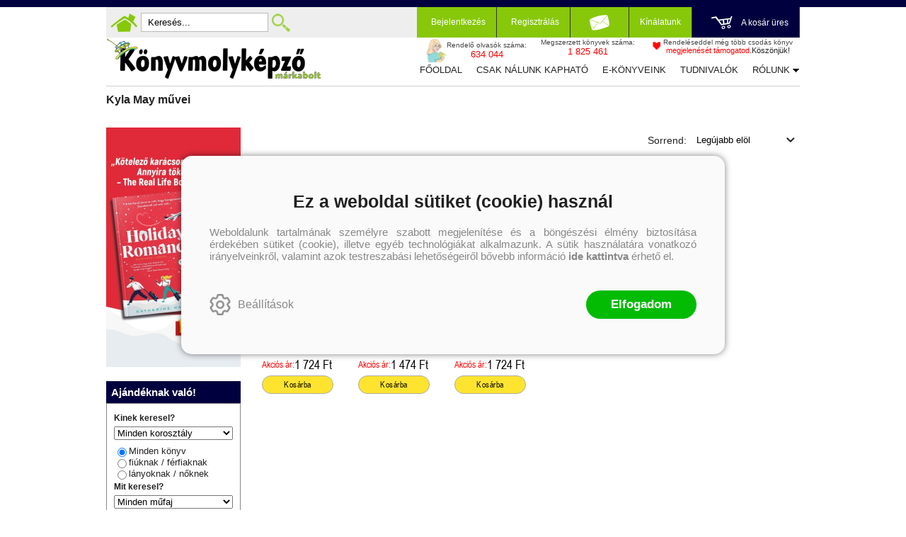

--- FILE ---
content_type: text/css
request_url: https://konyvmolykepzo.hu/Content/Site-1.7.0.css
body_size: 18834
content:
@import url(https://fonts.googleapis.com/css?family=Mountains+of+Christmas:400,700);

@font-face {
	font-family: 'Arial Narrow';
	font-display: swap;
	src: url('Fonts/ARIALN.woff') format('woff'),url('Fonts/ARIALN.ttf') format('truetype');
}

@font-face {
	font-family: 'Arial Narrow Bold';
	font-display: swap;
	src: url('Fonts/ARIALNB.woff') format('woff'),url('Fonts/ARIALNB.ttf') format('truetype');
}

/* Site.master Styles
-----------------------------------------------------------*/

body {
	font-family: "Lucida Sans", "Lucida Grande", "Lucida Sans Unicode", sans-serif;
	color: rgb(34, 34, 34);
	background-color: #FFF;
	margin: 0;
}

p {
	margin: .9em 0;
}
img {
	border: none;
	display: block;
}
a {
	color: #000;
	text-decoration: none;
}
a:hover {
	color: #111;
}
h1 {
	color: black;
	font-size: 30px;
	text-decoration: none;
	text-align: center;
}

h2 {
}
h3 {
	color: black;
	font-size: 20px;
	font-weight: normal;
	margin: .5em 0;
}

h5 {
	margin: 0;
}

fieldset {
	border: 0;
	margin: 0;
	padding: 0;
}

button, input, textarea {
	font-family: "Lucida Sans", "Lucida Grande", "Lucida Sans Unicode", sans-serif;
	font-size: 16px;
}

button, textarea, select, input[type="text"], input[type="password"] {
	-webkit-appearance: none;
}

.alexdata_footer_shop_prices:after, .baseheader_right-line1 .main_menu_groups:after, .rb-section-specsearch .inputpage_buttons_after:after,
.commentitem_right_header:after {
	content: "";
	display: table;
	clear: both;
}

.body_root:before {
	content: "";
	background: #00003e;
	width: 100%;
	height: 10px;
	position: fixed;
	top: 0;
	left: 0;
	z-index: 5;
}

#container {
	margin: 0 auto;
	padding: 10px 0 0 0;	
}

#container,
.baseheader_line1 {
	width: 90%;
	max-width: 980px;
}

#content-section {
	margin: 0;
}

#logon_info {
	float: right;
	background: #f7f6f3;
	margin: 10px 8px;
	padding: 5px 0 5px 5px;
	border-bottom: 1px solid #e0dfd8;
	border-left: 1px solid #e0dfd8;
}

.baseheader_line2 .baseheader_left {
	width: 30.91836734693878%;
}

.baseheader {    
	width: 303px;
	max-width: 100%;
	height: 57px;
	background: url(/content/images/logo-konyvmolykepzo.png) no-repeat center;
    background-size: 100%;
    cursor: pointer;
}

/* Login Styles
-----------------------------------------------------------*/


/* Menu Styles
-----------------------------------------------------------*/

.baseheader_line1 {
	background: #eeeeee;
	position: fixed;
	z-index: 5;
	top: 10px;
	left: 50%;
	-webkit-transform: translateX(-50%);
		-ms-transform: translateX(-50%);
			transform: translateX(-50%);
}

.baseheader_line2 {
	padding-top: 44px;
}

.baseheader_line1 .main_menu_groups > div,
.basket_mini > div,
.basket_titlefull > div,
.baseheader_right-line1 .main_menu_groups > div {
	display: inline-block;
	vertical-align: middle;
} 

.baseheader_line1 .baseheader_right {
	margin-left: auto;
}

.baseheader_line1,
.content-footer-line,
.baseheader_line2  {
	display: -webkit-box;
	display: -ms-flexbox;
	display: flex;
}

.content-footer-line,
.baseheader_line2 {
	-webkit-box-pack: justify;
	-ms-flex-pack: justify;
	justify-content: space-between;
}

.baseheader_line2 {
	padding-bottom: 10px;
	border-bottom: 1px solid #d0d0d0;
}

.body_Home_Index .baseheader_line2 {
	padding-bottom: 0;
	border-bottom: 0;
}

.baseheader_right-line2 h2 {
	margin: 0;	
}

.baseheader_right-line2 a {
	display: block;
    font-size: 13px;
    font-weight: 400;
    text-transform: uppercase;
    color: #222;
    padding: 3px 8px 3px;	
}

.baseheader_right-line2 a:hover {
 	background: #00003e;
 	color: #FFF;   	
}

.main_menu_search-input #search {
	font-size: 13px;
	padding: 5px;
	border: 1px solid #bbb;
}

.main_menu_search-input .search_button,
.main_menu_search,
.listbox_onchange_button .search_button {
    width: 28px;
    height: 28px;
    border: 0;
	background: url(/content/images/icon-search-green.png) no-repeat center;
	cursor: pointer;
}

.menu_sidebar .main_menu_search {
	width: auto;
	height: auto;
	background: transparent;
	font-weight: 600;
	font-size: 18px;
	color: rgb(34, 34, 34);
}


.listbox_onchange_input input {
	width: 100%;
	font-size: 13px;
	padding: 7px 5px;
	border: 1px solid #bbb;
}

.listbox_onchange_button .search_button {
	position: absolute;
	top: 4px;
	right: 5px;
}

.listbox_onchange_full form {
	position: relative;
}

#header .main_menu_search {
    display: none;
}

.main_menu_search-input #search,
.main_menu_search-input .search_button {
    display: inline-block;
    vertical-align: middle;
}

.baseheader_line1 .baseheader_left {
	margin-left: 5px;
	-ms-flex-item-align: center;
			 align-self: center;
}

.baseheader_line1 .main_menu_groups {
	font-size: 0;
}

.main_menu_profile .menu_haschildmenu > .rbmenuh2,
.baseheader_line1 .main_menu_groups > div,
.main_menu_offers a,
.main_menu_profile a {
	font-size: 12px;
	font-weight: 300;
	background: #87C80A;
	color: #FFF; 
}

.main_menu_profile .menu_haschildmenu > .rbmenuh2,
.main_menu_offers .menu_divitem_click .menu_divitem_info {
    padding: 0 15px;
    line-height: 43px;
}

.baseheader_line1 .main_menu_groups > div {
	border-right: 1px solid #333333;
	float: none; 
}

.baseheader_line1 .main_menu_groups > div:hover,
#rb_basketmini_ajax,
.main_menu_offers a:hover,
.main_menu_profile a:hover {
	background: #00003e;
}

.baseheader_line1 .main_menu_groups > div.pageproposer-button {
	width: 43px;
	height: 43px;
	background: #87C80A url(/content/images/icon-proposer-white.png) no-repeat center;
	background-size: 21.5px;
}

.baseheader_line1 .main_menu_groups > div.pageproposer-button:hover {
	background-color: #00003e;
}

.input_PageProposer .input-readonly {
	cursor: auto;
}

.baseheader_line1 .popup_button_title,
.menu_haschildmenu > h2 {
	line-height: 43px;
}

.baseheader_line1 .popup_button_title,
.basket_empty,
.main_menu_offers a,
.main_menu_profile a {
	padding: 0 15px 0 20px;	
}

.main_menu_offers a,
.main_menu_profile a {
	display: block;
	line-height: 43px;	
}

.basket_mini .basket_image,
.rbsidebar_button	 {
	width: 43px;
	height: 43px;
}

.baseheader_right-line1 {
	font-size: 0;
	text-align: center;
}

.baseheader_right-line1 .main_menu_groups {
	float: right;
}

.baseheader_right-line2 {
	clear: both;
}

.main_menu_infoitem_thx .main_menu_infoitem_image {
	width: 20px;
	height: 20px;
	background: url(/content/images/icon-heart-top.png) no-repeat center;
}

.main_menu_infoitem.main_menu_infoitem_thx > div {
    display: inline-block;
    vertical-align: top;
}

.baseheader_right-line1 .main_menu_groups > div {
	vertical-align: top;
	margin: 0 10px;
}

.baseheader_right-line1 .main_menu_infoitem_title {
	font-size: 10px;
	color: #444;
}

.baseheader_right-line1 .main_menu_infoitem_value {
	font-size: 13px;
	color: red;
}

.main_menu_infoitem_thx .main_menu_infoitem_right_line2 > div {
	font-size: 11px;
	display: inline-block;
}

.main_menu_infoitem_persons > div {
	display: inline-block;
	vertical-align: middle;
}

.main_menu_infoitem_persons .main_menu_infoitem_image {
	width: 31px;
	height: 34px;
	background: url(/content/images/img-counter.png) no-repeat center;
}

.baseheader_right-line2 .menu_items > div {
	display: inline-block;
	float: none;
}

.menu_childitems {
	background: #333;
	margin-top: 0;
	transition: all 0.2s ease-out;
}

.menu_childitems_disable {
	left: initial;
	left: auto;
	opacity: 0;
	visibility: hidden;
}

.menu_childitems_active .menu_childitems {
	opacity: 1;
	visibility: visible;
}

.menu_childitems .menu_divitem {
	float: none;
}

.menu_childitems a {
	display: block;
	padding: 7px 10px;
	color: #FFF;
	border: 1px solid #666;
	border-top-width: 0;
	text-transform: none;
	font-size: 11px;
}

.baseheader_right-line2 .menu_haschildmenu > .menu_item a {
	background-image: url(/content/images/icon-arrow-down.png);
	background-position: right;
	background-repeat: no-repeat;
	padding-right: 14px;
}

.main_menu_sub .menu_image {
	width: 82px;
	height: 43px;
	background: url(/content/images/hirlevel.png) no-repeat center;
}

.menu_haschildmenu > h2 {
	margin: 0;
}

.main_menu_sub,
.main_menu_offers,
.main_menu_profile {
	position: relative;
}

.main_menu_offers .menu_childitems,
.main_menu_sub .menu_childitems,
.main_menu_profile .menu_childitems {
	right: -1px;
	padding: 10px 20px;
	background: #00003e;	
}

.main_menu_sub .menu_childitems {
	width: 220px;
}

.menu_childitems {
    color: #c0c0c0;
}

.main_menu_sub .menu_childitems h3 {
	font-size: 13px;
	font-weight: bold;
	color: #FFF;
}

.main_menu_sub .menu_childitems .input-fieldtype-Text {
	width: 100%;
	font-size: 13px;
	padding: 5px;
	border: 1px solid #bbb;
	margin-bottom: 10px;
}

.main_menu_sub input[type="checkbox"] + input[type="hidden"] + .inputpage_label:before {
	width: 12px;
	height: 12px;
	background-color: #FFF;
	background-size: 8px !important; 
}

.main_menu_sub .inputpage_buttons {
	border-top: 0;
	padding-top: 0;
	margin-top: 0;
} 

.main_menu_sub .inputpage_buttons button {
	font-size: 12px;
	font-weight: 400;
	cursor: pointer;
	-webkit-appearance: button;
}

.main_menu_sub .menu_haschildmenu > .menu_item a {
	background: none;
	padding-right: 0;	
}

.main_menu_offers .menu_childitems {
	width: 495px;
	max-height: 70vh;
	overflow-y: auto;
}

.main_menu_offers .rbmenu_group-full {
	text-align: left;
}

.main_menu_offers .rbmenu_group-full > div {
	padding: 0 10px;
	border-right: 1px dotted #232323;
}

.main_menu_offers .rbmenu_group-full > div:last-child {
	border-right: 0;
}

.main_menu_offers .menu_childitems a,
.main_menu_profile h2 {
	font-size: 11px;
    color: #c0c0c0;
    background: none;
    border: none;
    padding: 0;
    margin: 0 0 3px 0;	
}

.main_menu_profile .menu_childitems .menu_divitem {
	margin-bottom: 3px;
}

.main_menu_offers .menu_childitems a {
/*	margin: 0;*/
	line-height: normal;
}

.main_menu_profile h2 {
	font-size: 13px;
	font-weight: 400;
}

.main_menu_profile h2:hover {
	color: #FFF;
}

.main_menu_offers .rbmenu_group_title {
    font-weight: 600;
    color: #FFF;
	margin-bottom: 5px;
}

.main_menu_favorites .menu_image {
	width: 60px;
	height: 43px;
	background: url(/content/images/icon-fav-white.png) no-repeat center;
	background-size: 23px
}

.main_menu_profile h2,
.main_menu_favorites h2 {
	margin: 0;	
}

.baseheader_line1 .baseheader_left .menu_items > div {
	display: inline-block;
	vertical-align: middle;
}

.main_menu_home {
	width: 40px;
	height: 28px;
	background: url(/content/images/icon-home-gomb.png) no-repeat center;
}

.main_menu_profile .menu_childitems .rbmenuh2,
.main_menu_offers .menu_childitems a {
	-webkit-transition: all .2s ease-out;
		 -o-transition: all .2s ease-out;
			transition: all .2s ease-out;
}


.main_menu_profile .menu_childitems .rbmenuh2:hover,
.main_menu_offers .menu_childitems a:hover {
	color: #ffe42f;
}


/* SideBar Styles
-----------------------------------------------------------*/

.rbsidebar_button {
	display: none;
	background: url(/content/images/icon-menu-blue.png) no-repeat center;
	background-size: 27px;
}

.main_menu_mainpage {
	padding: 10px;
}

.menu_sidebar {
	padding: 40px 10px 0;	
}

.menu_sidebar .popup_button_title,
.menu_sidebar .menu_divitem_title,
.menu_sidebar .menu_childitems a,
.main_menu_mainpage,
.main_menu_series {
    font-size: 18px;
    font-weight: 600;
    color: rgb(34, 34, 34);
}

.main_menu_series {
	padding: 10px;
}

.menu_sidebar .menu_childitems a {
    border: 0;
}

.menu_sidebar .menu_childitems {
	position: static;
	background: none;
	opacity: 1;
	visibility: visible;
}

/* Home Styles
-----------------------------------------------------------*/

.rb-section-body .rb2-slider-item {
	border: 0;
}

.rb2-slider-title-full {
    background: #87c80a;
    border: 1px solid #888;
    padding: 4px 70px 4px 24px;
}

.rb-section-body .rb2-slider-title {
	font-size: 16px;
	color: #3f48cc;
	float: none;
	margin: 0;
}

.rb-section-body .rb2-slider-title:hover {
	color: #000;
}

.rb-sectiongroup_work {
	display: -webkit-box;
	display: -ms-flexbox;
	display: flex;
	margin-top: 30px;
}

.rb-home_mainpage-left {
	width: 220px;
	padding-right: 30px;
}

.rb-home_mainpage-right {
    width: calc(100% - 220px);
}

.page_Home_Detail .rb-home_mainpage-right,
.page_Home_DetailEditor .rb-home_mainpage-right {
	width: 260px;
}

.page_Home_Detail .rb-home_mainpage-left,
.page_Home_DetailEditor .rb-home_mainpage-left {
	width: calc(100% - 260px);
	padding-right: 40px;
}

.allauthors_mainpage .rb-sectiongroup_work {
	margin-bottom: 80px;
}

.allauthors_mainpage .rb-home_mainpage-left {
	width: 75%;
}

.allauthors_mainpage .rb-home_mainpage-right {
	width: 25%;
}

.alexdata_footer_basket input,
.alexwebdatainfogrid_alexdata_buttons input,
.rb-section-detailcomment #commentbutton,
.webshopmain_checkout .inputpage_buttons_after .submitbutton,
.popup_panel .submitbutton,
.popup-login_panel .input-footer .popup_button_title,
.inputpage_field_CountryId .popup_button_title,
.inputpage_field_InvoiceCountryId .popup_button_title,
.basket_addmorebutton,
.alexdata_footer_basket_actionrule,
.basket_item_quantity_inputline,
.availablecoupon-item-button,
.refreshbuyedproductsbutton {
	font-family: "Arial Narrow",Arial,sans-serif;
	font-size: 12px;
	font-weight: 400;
	letter-spacing: .5px;
	background: #ffe42f;
	color: #0d0b01;
	border: 1px solid #aaa;
	border-radius: 20px;
	padding: 5px 30px;
	cursor: pointer;
}

.availablecoupon-item-button {
	padding-left: 10px;
	padding-right: 10px;
}

.alexdata_footer_basket_actionrule,
.basket_addmorebutton {
	display: inline-block;
}

.alexwebdatainfogrid_alexdata_buttons .basket-additem-preorder,
.alexdata_footer_basket input.basket-additem-preorder {
	font-weight: 400;
	background: #87c80a;	
}

.alexdata_footer_basket_expectedappearance {
	font-size: 9px;
	margin-top: 5px;
	text-align: right;
}

.rb-section-specsearch-header,
.rb-section-productcategories-header,
.rb-section-toplistproducts .rb2-slider-header,
.rb-section-serieslist .rb-section-serieslist-header,
.rb-section-actionproductfilter-header {
	background: #00003e;
	padding: 7px 3px 7px 7px;
}

.rb-home_mainpage-right .rb-section-actionproductfilter-header {
	background: none;
	padding: 0;
}

.rb-home_mainpage-right .actionproductfilter_items {
	margin-bottom: 10px;
	display: -webkit-box;
	display: -ms-flexbox;
	display: flex;
	-ms-flex-wrap: wrap;
		flex-wrap: wrap;
	-webkit-box-pack: center;
	   -ms-flex-pack: center;
	 justify-content: center;
}

.rb-home_mainpage-right .actionproductfilter_item {
	font-size: 17px;
	font-weight: 600;
	color: red;
	background: #000;
	padding: 5px 8px;
    border-radius: 35px;
    margin: 0 5px 10px;
    border: 2px solid red;
    -webkit-transition: all .2s ease-out;
    		transition: all .2s ease-out;
}

.rb-home_mainpage-right .actionproductfilter_item-selected {
	background: #ffe42f;
}

.rb-home_mainpage-right .actionproductfilter_item:hover {
	color: red !important;
}

.rb-section-specsearch-header .rbh1,
.rb-section-productcategories-header .rbh1,
.rb-section-toplistproducts .rb2-slider-title,
.rb-section-serieslist .rb-section-title,
.rb-section-actionproductfilterdiscount .rb-section-title
 {
	font-size: 15px;
	color: #FFF;
	text-align: left;
	margin: 0;
}



.rb-section-toplistproducts .rb2-slider-title:hover {
	color: #FFF;
}

.rb-section-toplistproducts .rb2-slider-title-full {
	background: none;
	padding: 0;
	border: 0;
}

/* Top Slider Styles
-----------------------------------------------------------*/

.rb-section-newsslider {
	margin: 5px 0 10px;
}

.rb-section-newsslider .rb2-slider-item:after {
    content: "";
    display: block;
    width: 100%;
    height: 79px;
    background: url(/content/images/img-slider-shadow.png) no-repeat center;
    background-size: 100%;
    margin-top: -45px;
    position: relative;
    z-index: -2;
}

.rb-section-newsslider .news {
	padding-bottom: 25.51020408163265%;
	background-repeat: no-repeat;
}

@media screen and (orientation: Portrait) {	
	.body_ismobile .rb-section-newsslider .news {
		padding-bottom: calc(1920 / 1080 * 100%);
	}
}

.rb-section-newsslider .news h1 {
	margin: 0;
}

.rb2-autocontrols {
	text-align: center;
}

.rb2-autocontrols-startstop {
	display: none;
}

.rb-section-newsslider .rb2-autocontrols-item {
	display: inline-block;
	width: 13px;
	height: 13px;
	border-radius: 50%;
	margin-right: 3px;
	background: #b3b3b3;
	float: none;
}

.rb-section-newsslider .rb2-autocontrols-active {
	background: #4e4e4e;	
}

.rb-section-newsslider .rb2-slider-footer {
	margin-top: 15px;
}

/* ProductList2 Styles
-----------------------------------------------------------*/

.rb-section-productlist2 .alexdata_left,
.rb-section-productlist2 .alexdata_right,
.news_newsslider_left,
.news_newsslider_right {
	display: inline-block;
	vertical-align: top;
}

.rb-section-productlist2 .alexdata_left,
.news_newsslider_left {
	width: 130px;
}

.rb-section-productlist2 .alexdata_right,
.news_newsslider_right {
	width: calc(100% - 130px);
	padding-left: 15px;
}

.rb-section-productlist2 .alexdata_right .alexdata_shortdescription,
.news_newsslider_right .news_digest {
	font-size: 12px;
}

.rb-section-productlist2 .alexdata_left .alexdata_footer_shop,
.news_newsslider_left .alexdata_footer_shop {
	margin-top: 30px;
}

.rb-section-productlist2 .alexdata_left .alexdata_header_name {
	margin-bottom: 0;
}

.rb-section-productlist2 .rb2-slider-title-full {
	margin-bottom: 20px;
	background: none;
	border: 0;
	padding: 0;
}

.rb-section-productlist2 .rb2-slider-title {
	font-size: 25.5px;
	color: #111;
	text-align: center;
}

.news_newsslider_right .news_info .rbh1 {
	font-size: 17px;
    margin: 0;	
}

.news_newsslider_right .news_info .rbh2 {
	font-size: 14px;
	font-weight: 400;
	margin: 0;
}

.rb-section-priorproductnews .rb2-slider-pager-item-main {
	padding-top: 4px;
}

.rb-section-priorproductnews .rb2-slider-title-full {
	background: none;
	border: 0;
	padding: 0;
}

.rb-section-priorproductnews .rb2-slider-title {
	font-size: 24px;
	text-align: center;
	color: #111;
	margin: 0 0 40px 0;
}

/* SpecSearch Styles
-----------------------------------------------------------*/

.rb-section-specsearch .rb-section-specsearch-body,
.rb-section-toplistproducts .rb2-wrapper {
    border: 1px solid #888;
    padding: 10px;
    margin-bottom: 20px;
}

.rb-section-specsearch select {
	width: 100%;
	-webkit-appearance: menulist;
	margin: 5px 0;	
}

.inputpage_field_SelectedTag input {
	width: 100%;
	font-size: 12px;
	background: none;
	border: 0;
	cursor: auto;
}

.rb-section-specsearch .inputpage_radiobox input {
	clear: both;
	background: none;
	border: 0;
	cursor: auto;
}

.rb-section-specsearch .inputpage_radiobox_info {
	font-size: 13px;
}

.rb-section-specsearch .inputpage_beforefield {
	font-size: 12px;
	font-weight: 600;
}

.rb-section-specsearch .inputpage_field_SelectTags .popup_button_title,
.rb-section-toplistproducts .rb2-slider-footerlink {
	font-size: 12px;
	color: #09f;	
}

.rb-section-specsearch .inputpage_field_SelectTags .popup_button_title:hover,
.rb-section-toplistproducts .rb2-slider-footerlink:hover {
	color: #000;	
}

.rb-section-toplistproducts .rb2-slider-footerlink {
	text-align: center;
}

.rb-section-specsearch .inputpage_buttons_after {
	border-top: 0;
	margin-top: 5px;
	padding-top: 0;
}

.rb-section-specsearch .inputpage_buttons_after button {
	font: 400 13.3333px Arial;
	border: 1px solid #8e8e8e;
	float: right;
	cursor: pointer;
}

/* TopList Styles
-----------------------------------------------------------*/

.rb-section-toplistproducts {
	margin-bottom: 20px;
}

.rb-section-toplistproducts .rb2-slider-pager-item-main {
	-ms-flex-wrap: wrap;
		flex-wrap: wrap;
}

.rb-section-toplistproducts .rb2-slider-item {
	margin-bottom: 15px;
	-webkit-box-flex: 1;
	-ms-flex: 1 1 100%;
		flex: 1 1 100%;
} 

.rb-section-toplistproducts .alexdata_header_name,
.rb-section-toplistproducts .alexdata_header_subname {
	margin: 0;
}

.rb-section-toplistproducts .alexdata_header_name,
.rb-section-toplistproducts .alexdata_header_shop {
	color: #09f;
}

.rb-section-toplistproducts .toplist_item {
	font-size: 0;
}

.rb-section-toplistproducts .toplist_item_number h2 {
	font-size: 10px;
}

.rb-section-toplistproducts .toplist_item_number,
.rb-section-toplistproducts .toplist_item_number h2 {
	float: none;
	width: auto;
}

.rb-section-toplistproducts .toplist_item_number h2 {
    width: 20px;
    height: 20px;
    background: #555;
    border: 2px solid red;
    border-radius: 50%;
    color: #FFF;
    text-align: center;
    line-height: 16px;
    -webkit-transform: rotate(-15deg);
    	-ms-transform: rotate(-15deg);
    		transform: rotate(-15deg);
}

.rb-section-toplistproducts .alexwebdatainfogrid .rbh1 {
	font-size: 14px;
	font-weight: 400;
	height: auto;
	line-height: normal;	
}

.rb-section-toplistproducts .alexwebdatainfogrid .alexwebdatainfogrid_author {
	margin-bottom: 0;
}

.rb-section-toplistproducts .toplist_item > div {
	display: inline-block;
	vertical-align: top;
}

.rb-section-toplistproducts .alexwebdatainfogrid {
	width: calc(100% - 20px);
	padding-left: 10px;
}

.input_SpecSearchSelectTags .input-fieldtype-DivLabel {
    background: none;
    padding: 0;
    border: 0;
}

.selecttags_item {
    display: inline-block;
    font-size: 12px;
    color: #09f;
}

.selecttags_item:hover {
    text-decoration: underline;
}

.input_SpecSearchSelectTags .inputpage_buttons_after {
	margin-top: 20px;
}

.popup-input-popup_panel.rb-popuppanel-visibled {
	-webkit-animation: popup-slide-in-top0 0.3s ease-out;
        	animation: popup-slide-in-top0 0.3s ease-out;
}


/* Category Styles
-----------------------------------------------------------*/

.rb-section-allproductheadernosearch {
	margin-top: 10px;
}

.rbsliderheader-categoryinfo {
	font-size: 24px;
	font-weight: 700;
	margin-bottom: .5em;
}

.subproductcategorylist_item {
    font-size: 13px;
    color: #09f;
    display: inline-block;
    margin-right: 15px;
}

/* Selected */

.treeview_item_subitems-0,
.rb-section-serieslist-items,
.actionproductfilter_items {
	padding-left: 5px;
}

.treeview_item_level-1 .treeview_item {
	margin-left: 7px;
}

.treeview_item_action,
.treeview_item_master,
.treeview_item a {
	display: block;
	width: 100%;
	color: #0099ff;
	font-size: 12px;
	font-weight: 400;
	position: relative;
}

div:not(.treeview_item_selected) > .treeview_item_master,
div:not(.treeview_item_selected) > .treeview_item_action,
.treeview_items div:not(.treeview_item_selected) > a,
.rb-section-serieslist-series a,
.actionproductfilter_item {
	color: #000;
	font-size: 12px;
	font-weight: 400;
	margin-bottom: 2px;
}

.treeview_item_action:hover,
.treeview_item a:hover,
.rb-section-serieslist-series a:hover,
.actionproductfilter_item:hover {
	color: #0099ff !important;	
}

.treeview_item_action_title,
.treeview_item_action_extdata {
	display: inline-block;
}
.main_menu_extra_panel .productcatergories .treeview_title {
    background: #00003e;
    padding: 7px 3px 7px 7px;
    font-size: 15px;
    color: #FFF;
	margin-bottom: 20px;
	font-weight: 600;
}
 .main_menu_extra_panel .productcatergories  .treeview_item a {
	font-size: 15px !important;
	margin-bottom: 10px !important;
 }

/* Selected End */

/* Categories Show - Hide */

.productcategories_full .productcategories_body {
	display: grid;
	grid-template-rows: 0fr;
	transition: grid-template-rows 0.5s ease-out;
}

.productcategories_full.categories_show .productcategories_body {
	grid-template-rows: 1fr;
}

.main_menu_extra_panel .productcategories_body .treeview_items a {
	margin-bottom:10px !important;
	font-size: 15px !important;
}

.main_menu_extra_panel .rb-section-productcategories-header {
	margin-bottom: 10px;
}

.productgroups {
	overflow: hidden;
}

.productcategories_full .rb-section-productcategories-header {
	display: -webkit-box;
	display: -ms-flexbox;
	display: flex;
}

.productcategories_full .rb-section-productcategories-header:after {
	content: "";
	display: inline-block;
	vertical-align: middle;
	background: url(/content/images/icon-dropdown-white.png) no-repeat center;
	background-size: 14px;
	width: 25px;
	height: 14px;
	margin-left: auto;
	-webkit-transition: transform .5s ease-out;
			transition: transform .5s ease-out;
}

.productcategories_full.categories_show .rb-section-productcategories-header:after {
	-webkit-transform: rotate(180deg);
		-ms-transform: rotate(180deg);
			transform: rotate(180deg);
}

/* Categories Show - Hide End */

/* MainNewsLeft Styles
-----------------------------------------------------------*/

.rb-section-mainnewsleft .rb2-slider-pager-item-main {
	-ms-flex-wrap: wrap;
		flex-wrap: wrap;
}

.rb-section-mainnewsleft .rb2-slider-item {
    cursor: auto;
    margin-top: 40px;
    -webkit-box-flex: 1;
    -ms-flex: 1 1 100%;
    flex: 1 1 100%;
    border: 0;
    border-top: 1px solid #d0d0d0;
    padding-top: 20px;
}

.rb-section-mainnewsleft .rb2-slider-item a {
	cursor: pointer;
}

.rb-section-mainnewsleft .news_fullname .rbh1,
.rb-section-mainnewsleft .news_fullname .rbh2 {
	font-size: 13px;
	font-weight: 400;
	margin-bottom: 5px;
	text-align: left;
}

.rb-section-mainnewsleft img.news_previewimage_img {
    width: auto;
    margin: auto;
    max-width: 100%;
}


/* ProductList Styles
-----------------------------------------------------------*/

.rb-section-productlist .rb2-container,
.rb-section-detaillinkslider .rb2-container,
.rb-section-productlisttag .rb2-container,
.rb-section-productgroupproductlist .rb2-container{
	padding: 15px 0 10px;
}

.alexwebdatainfogrid {
	position: relative;
}

.alexdata_header_name,
.alexdata_header_subname,
.alexwebdatainfogrid_divtitle,
.alexwebdatainfogrid_author_title,
.alexwebdatainfogrid_author,
.alexwebdatainfogrid_series-title,
.basket_actionrules_selected-productname {
	font-family: "Arial Narrow",Arial,sans-serif;
	font-size: 13px;
	text-align: left;	
}

.alexwebdatainfogrid_alexdata_detail_top .alexwebdatainfogrid_divtitle,
.alexwebdatainfogrid_alexdata_detail_top .alexwebdatainfogrid_author_title,
.alexwebdatainfogrid_alexdata_detail_top .alexwebdatainfogrid_author,
.alexwebdatainfogrid_alexdata_detail_top .alexwebdatainfogrid_series-title {
	font-family: "Lucida Sans", "Lucida Grande", "Lucida Sans Unicode", sans-serif;
	font-weight: 400;
}
/*
.rb-section-productlist .alexdata_header_name,
.rb-section-productlisttag .alexdata_header_name,
.rb-section-priorproductnews .alexdata_header_name,
.rb-section-detaillinkslider .alexdata_header_name {
	height: 30px;
	line-height: 15px;
}
*/

.rb-section-productlist .alexdata_header_shop,
.rb-section-productlisttag .alexdata_header_shop,
.rb-section-priorproductnews .alexdata_header_shop,
.rb-section-detaillinkslider .alexdata_header_shop,
.alexdata_header_shop_allproducts {
	height: 75px;
	line-height: 15px;
	margin-bottom: 10px;
}

.rb-section-toplistproducts .alexdata_header_shop {
	height: auto;
	margin: 0;
}

.alexdata_header_name,
.alexdata_header_subname {
	font-weight: 400;
    display: -webkit-box;
    -webkit-box-orient: vertical;
    -webkit-line-clamp: 2;
    overflow: hidden;
    margin: 0 0 3px 0;	
}

.rb-section-productlist .alexwebdatainfogrid_author,
.rb-section-productlisttag .alexwebdatainfogrid_author,
.rb-section-priorproductnews .alexwebdatainfogrid_author,
.rb-section-detaillinkslider .alexwebdatainfogrid_author,
.rb-section-allproduct .alexwebdatainfogrid_author {
    display: -webkit-box;
    -webkit-box-orient: vertical;
    -webkit-line-clamp: 1;
    overflow: hidden;
    margin-bottom: 10px;
}

.rb-section-allproduct .alexwebdatainfogrid_author,
.rb-section-detaillinkslider .alexwebdatainfogrid_author {
    height: 15px;
}

.rb-section-priorproductnews .alexwebdatainfogrid_author {
	margin-bottom: 0;
}

.alexdata_footer_price {
	display: inline-block;
	font-family: "Arial Narrow",Arial,sans-serif;
	font-size: 14px;
	color: #aaaaaa;	
	position: relative;
}

.alexdata_footer_pricetitle,
.alexdata_footer_onlineprice-title {
    font-family: "arial narrow", Arial, sans-serif;
    font-size: 13px;
}

.alexdata_footer_price:before {
	content: "";
	display: block;
	width: 100%;
	height: 1px;
	background: red;
	position: absolute;
	top: 50%;
	left: 0;
	-webkit-transform: translateY(-50%);
		-ms-transform: translateY(-50%);
			transform: translateY(-50%);
}

.alexdata_footer_shop .alexdata_footer_price-full {
	margin-bottom: 5px;
}

.alexdata_footer_shop .alexdata_footer_onlineprice,
.alexdata_footer_shop .alexdata_footer_price-full,
.onlineprice-action {
	display: -webkit-box;
	display: -ms-flexbox;
	display: flex;
	-webkit-box-pack: justify;
	-ms-flex-pack: justify;
	justify-content: space-between;
}

.onlineprice-action {
	-ms-flex: 1 1 100%;
		flex: 1 1 100%;
}

.onlineprice-action .alexdata_footer_onlineprice-title,
.alexwebdatainfogrid_onlineprice-action .alexwebdatainfogrid_onlineprice_title {
	color: red;
}

.alexwebdatainfogrid_onlineprice-action .alexwebdatainfogrid_onlineprice_title {
	font-weight: 600;
}

.alexdata_footer_onlineprice {
	font-family: "Arial Narrow",Arial,sans-serif;
	font-size: 18px;
}

.alexdata_footer_noprice {
    font-size: 13px;
    font-weight: 800;
    margin-top: 10px;
}

.alexdata_footer_shop_buttons {
	margin-top: 5px;
}

.productinfo_discount .productinfo_discount {
	width: 56px;
	height: 56px;
	font-size: 14px;
	font-weight: bold;
	text-align: center;
	color: #ffe53e;
	line-height: 17px;
	background: url(/content/images/img-sale.png) no-repeat center;
	background-size: 100%;
	padding-top: 30px;
	position: absolute;
	top: -4px;
	right: -4px;
}

.rb-home_mainpage-right .rb-section-productlist .rb2-slider-pager-item-main,
.rb-section-productlisttag .rb2-slider-pager-item-main,
.rb-section-allproduct .rb2-slider-pager-item-main,
.rb-section-detaillinkslider .rb2-slider-pager-item-main,
.rb-section-productgroupproductlist .rb2-slider-pager-item-main{
	-webkit-box-pack: start;
	-ms-flex-pack: start;
	justify-content: flex-start;
}


.rb-home_mainpage-right .rb-section-productlist .rb2-slider-pager-item-main,
.rb-section-productlisttag .rb2-slider-pager-item-main,
.rb-section-allproduct .rb2-slider-pager-item-main,
.rb-section-productgroupproductlist .rb2-slider-pager-item-main{
	gap: 2.5%;
}

.rb-home_mainpage-right .rb-section-productlist .rb2-slider-item,
.rb-section-productlisttag .rb2-slider-item,
.rb-section-allproduct .rb2-slider-item,
.rb-section-productgroupproductlist .rb2-slider-item{
	width: auto;
	-webkit-box-flex: 0;
	-ms-flex: 0 1 20%;
		flex: 0 1 20%;
}

.rb-home_mainpage-right .rb-section-productlist .rb2-slider-item:last-child,
.rb-section-productlisttag .rb2-slider-item:last-child {
	margin-right: 0;
}

.alexwebdatainfogrid_thumbnail_url {
	padding: 4px;
	border: 1px solid #aaa;
	border-radius: 3px;
	-webkit-box-shadow: 1px 1px 2px #bdbdbd;
			box-shadow: 1px 1px 2px #bdbdbd;
}

/*.rb-section-productlist*/ .rb2-pager {
	position: absolute;
	top: 5px;
	right: 0;
}

.alexwebdatainfogrid_alexdata_detail_top_alexdata_detail_left_alexdata_detail_left_image .rb2-slider-scroll,
.alexwebdatainfogrid_alexdata_detail_imageslider {
	position: relative;
}


.alexwebdatainfogrid_alexdata_detail_top_alexdata_detail_left_alexdata_detail_left_image .rb2-pager {
	position: absolute;
	top: 40%;
	width: 100%;
}

.alexwebdatainfogrid_alexdata_detail_top_alexdata_detail_left_alexdata_detail_left_image .rb2-pager-item-prev {
	float: left;
}

.alexwebdatainfogrid_alexdata_detail_top_alexdata_detail_left_alexdata_detail_left_image .rb2-pager-item-next {
	float: right;

}



.rb-section-allproduct .rb2-pager-top {
	position: static;
	text-align: center;
}

.rb-section-productlist .rb2-slider-header,
.rb-section-productlisttag .rb2-slider-header,
.rb-section-detaillinkslider .rb2-slider-header,
.rb-section-mainpageproductgrouplist .rb2-slider-header,
.basket_actionrules_slider .rb2-slider-header,
.rb-section-productgroupproductlist .rb2-slider-header{
	position: relative;
} 

.rb-section-productlist .rb2-pager,
.rb-section-productlisttag .rb2-pager,
.rb-section-detaillinkslider .rb2-pager,
.rb-section-mainpageproductgrouplist .rb2-pager,
.basket_actionrules_slider .rb2-pager,
.rb-section-productgroupproductlist .rb2-pager{
	top: 50%;
	-webkit-transform: translateY(-50%);
		-ms-transform: translateY(-50%);
			transform: translateY(-50%);
} 

.basket_actionrules_slider .rb2-pager-item,
.rb2-pager-item {
	width: 25px;
	height: 25px;
	background: #ffe745;
	border-radius: 50%;
	margin: 0 5px;
	position: relative;
}

.basket_actionrules_slider .rb2-pager-item {
	top: 0;
	left: auto;
    left: initial;
    right: auto;
    right: initial;
}

.rb2-pager-item-disable {
	opacity: 0.5;
	cursor: default;
}

.alexwebdatainfogrid_alexdata_detail_top_alexdata_detail_left_alexdata_detail_left_image .rb2-slider-thumb-image_img{
	height: auto !important;
}


.basket_actionrules_slider .rb2-pager-item:before,
.rb2-pager-item:before {
	content: "";
	display: block;
	width: 10px;
	height: 10px;
	border-bottom: 2px solid #444;
	border-right: 2px solid #444;
	margin-top: -5px;
	
	position: absolute;
	top: 50%;
	left: 50%;
}

.basket_actionrules_slider .rb2-pager-item-next:before,
.rb2-pager-item-next:before {
	margin-left: -6px;
	-webkit-transform: rotate(-45deg);
		-ms-transform: rotate(-45deg);
			transform: rotate(-45deg);
}

.basket_actionrules_slider .rb2-pager-item-prev:before,
.rb2-pager-item-prev:before {
	margin-left: -3px;
	-webkit-transform: rotate(135deg);
		-ms-transform: rotate(135deg);
			transform: rotate(135deg);
}

.rb-section-newsslider .rb2-pager {
	position: static;
}

.rb-section-newsslider .rb2-pager-item-pagertype-prevnext {
	width: 44px;
	height: 44px;
	z-index: 1;
	position: absolute;
	top: calc(50% - 34px);
	-webkit-transform: translateY(-50%);
		-ms-transform: translateY(-50%);
			transform: translateY(-50%);
}

.rb-section-newsslider .rb2-pager-item-prev {
	left: 10px;
}

.rb-section-newsslider .rb2-pager-item-next {
	right: 10px;
}

/*
.rb-section-allseries .rb2-pager {
	position: static;
}

.rb-section-allseries .rb2-pager-item:before {
	display: none;	
}

.rb-section-allseries .rb2-pager-item {
	width: 33px;
	height: 33px;
	position: absolute;
	top: 50%;
	z-index: 4;
	-webkit-transform: translateY(-50%);
		-ms-transform: translateY(-50%);
			transform: translateY(-50%);
}

.rb-section-allseries .rb2-pager-item-next {
	right: 0;
	background: url(/content/images/icon-next-arrow.png) no-repeat center;
}

.rb-section-allseries .rb2-pager-item-prev {
	left: 0;
	background: url(/content/images/icon-prev-arrow.png) no-repeat center;	
}

.rb-section-allseries .rb2-slider-pager-item-main {
	width: 80%;
	margin: 20px auto;
	-webkit-box-align: center;
	-ms-flex-align: center;
	-ms-grid-row-align: center;
	align-items: center;
}
*/

.rb-section-allseries .rb2-slider-pager-item-main {
	margin: 20px auto;
	-webkit-box-align: center;
	-ms-flex-align: center;
	-ms-grid-row-align: center;
	align-items: center;
}

.alexwebdatainfogrid_alexdata_buttons .rbvote-Product,
.alexdata_footer_basket_productNotification .rbvote-Product {
	width: 121px;
	height: 46px;
	background: url(/content/images/elfogyott_ertesites.png) no-repeat center;
	-webkit-transition: background .2s ease-out;
			transition: background .2s ease-out;
}

.alexwebdatainfogrid_alexdata_buttons .rbvote-Product.Product-result1 {
	background: url(/content/images/elfogyott_ertesites-2.png) no-repeat center;
}

.alexwebdatainfogrid_centerinfo-votefull .rbvote-Product,
.alexwebdatainfogrid_centerinfo-votefull .rbvote-collection-Product,
.alexwebdatainfogrid_centerinfo-votefull .rbvote-Like,
.allproduct_mainpage .rbvote-Like {
	font-size: 13px;
	color: #09f;
	margin-top: 20px;
}

.allproduct_mainpage .rbvote-Like {
	font-size: 12px;
}

.alexwebdatainfogrid_centerinfo-votefull .rbvote-Product:hover,
.alexwebdatainfogrid_centerinfo-votefull .rbvote-collection-Product:hover,
.alexwebdatainfogrid_centerinfo-votefull .rbvote-Like:hover .rbvote-name,
.allproduct_mainpage .rbvote-Like:hover .rbvote-name {
	text-decoration: underline;
}

.page_Home_AllProductCollection .rbvote-Product .rbvote-delete {
	width: 30px;
    height: 30px;
    background: #FFF url(/content/images/icon-close-round.png) no-repeat center;
    background-size: 100%;
    border-radius: 50%;
    cursor: pointer;
    position: absolute;
    top: 0;
    left: 0;
}

.alexdata_buttons-preparing .rbvote-Product,
.alexdata_footer_basket_productNotification-preparing .rbvote-Product {
	height: 34px;
	background: url(/content/images/elojegyzem-gomb.png) no-repeat center;
	-webkit-transition: background .2s ease-out;
			transition: background .2s ease-out;
}

.alexdata_buttons-preparing .rbvote-Product.Product-result1,
.alexdata_footer_basket_productNotification-preparing .rbvote-Product.Product-result1 {
	height: 34px;
	background: url(/content/images/elojegyeztem-gomb.png) no-repeat center;
}

.alexwebdatainfogrid_alexdata_buttons .rbvote-Product {
	margin-left: auto;
}

.voteitems {
	font-size: 0;
}

.voteitem {
	display: inline-block;
	float: none;
	width: 20px;
	height: 16px;
	background: url(/content/images/icon-vote.gif) no-repeat center;
}

.voteitem.vote-yes {
	background: url(/content/images/icon-voted.gif) no-repeat center;
}

.rb-section-productelittag {
	margin-bottom: 40px;
}


/* Detail Styles
-----------------------------------------------------------*/

.rb-home_detailpage-left {
    width: calc(100% - 240px);
}

.rb-home_detailpage-right {
	width: 240px;
}

.alexwebdatainfogrid_detail {
	margin-bottom: 20px;
}

.alexwebdatainfogrid_alexdata_detail_top_alexdata_detail_left,
.alexwebdatainfogrid_alexdata_detail_top_alexdata_detail_right {
	display: inline-block;
	vertical-align: top;
}

.alexwebdatainfogrid_alexdata_detail_shortdescription {
	margin: 0 0 20px;
	font-size: 13px;
}

.alexwebdatainfogrid_alexdata_detail_shortdescription p {
	margin: 0;
}

.alexwebdatainfogrid_alexdata_detail_top_alexdata_detail_left {
	width: 230px;
}

.alexwebdatainfogrid_alexdata_detail_top_alexdata_detail_right {
	width: calc(100% - 230px);
	padding-left: 15px;
	padding-right: 15px;
	margin-bottom: 20px;
}

.alexwebdatainfogrid_alexdata_detail_top_alexdata_detail_right_header h1 {
	margin: 0 0 5px;
}

.alexwebdatainfogrid_alexdata_detail_top_alexdata_detail_right_header h2 {
	margin: 0 0 10px;
}

.alexwebdatainfogrid_detail .alexwebdatainfogrid_name {
	font-size: 19px;
	color: #000;
	text-align: left;
}

.alexwebdatainfogrid_detail .name_aftervalue {
	font-size: 13px;
	color: #20bc20;
	margin: 10px 0;
}

.alexwebdatainfogrid_alexdata_detail_top {
	font-size: 13px;
}

.productgrouplink,
.productgrouplink * {
	display: inline-block;
}

.productgrouplink_separator {
	margin-right: 5px;
}

.newstagitem {
	float: none;
	display: inline-block;
	margin: 0 5px 5px 0;
}

.alexwebdatainfogrid_detail a {
	font-size: 13px;
	font-weight: 400;
	color: #09f;
}

.alexwebdatainfogrid_detail a:hover {
	color: #000;
}

.alexwebdatainfogrid_alexdata_detail_top_alexdata_detail_right_productinfo > * {
	line-height: 16px;
}

.alexwebdatainfogrid_productdesc {
	font-size: 12px;
	color: #878787;	
}

.alexwebdatainfogrid_author_full > *,
.alexwebdatainfogrid_manufacturer > *,
.alexwebdatainfogrid_series > *,
.alexwebdatainfogrid_alexdata_detail_top_alexdata_detail_right_productinfo > .labelitem > * {
	display: inline-block;
}

.alexwebdatainfogrid_series_delim {
	margin-right: 5px;
}

.alexwebdatainfogrid_alexdata_detail_top_alexdata_detail_right_productinfo h2,
.alexwebdatainfogrid_alexdata_detail_top_alexdata_detail_right_productinfo h4 {
	margin: 0;
}

.alexwebdatainfogrid_author_full {
	font-family: "Lucida Sans", "Lucida Grande", "Lucida Sans Unicode", sans-serif;
	font-size: 13px;
}

.otherauthors,
.alexwebdatainfogrid_series {
	font-weight: 400;
}

.alexwebdatainfogrid_divtitle,
.alexwebdatainfogrid_titleitem,
.alexwebdatainfogrid_author_title,
.alexwebdatainfogrid_series-title {
	margin-right: 5px;
}

.alexwebdatainfogrid_pagenumber_title,
.alexwebdatainfogrid_pagenumber,
.alexwebdatainfogrid_enableorder {
	font-family: "Lucida Sans", "Lucida Grande", "Lucida Sans Unicode", sans-serif;
}

.alexwebdatainfogrid_preorder {
	margin-top: 5px;
}

.alexwebdatainfogrid_onlineprice_title,
.alexwebdatainfogrid_onlineprice {
	display: inline-block;
}

.alexwebdatainfogrid_alexdata_prices > div {
	display: inline-block;
	vertical-align: middle;	
}

.alexwebdatainfogrid_alexdata_prices > div.labelitem_retaileprice {
	display: block;	
}

.alexwebdatainfogrid_author_full a {
	font-family: "Lucida Sans", "Lucida Grande", "Lucida Sans Unicode", sans-serif	
}

.alexwebdatainfogrid_like {
	float: none;
}

.bookdetails {
	margin: 10px 0;
}

.bookdetails .labelitem > div {
	display: inline-block;
	margin-right: 5px;
}

.bookdetails .labelitem > div.alexwebdatainfogrid_titleitem {
	/*font-weight: 600;*/
}

.alexwebdatainfogrid_alexdata_footer_infos {
	margin: 10px 0;
}

.votecount span {
	font-size: 13px;
	margin-top: 5px;	
}

.alexwebdatainfogrid_shipping,
.alexwebdatainfogrid_shipping_title {
	font-size: 13px;
	display: inline-block;
}

.alexwebdatainfogrid_alexdata_detail_top_alexdata_detail_right_productinfo h5 {
	font-size: 13px;
}

.alexwebdatainfogrid_alexdata_detail_top_alexdata_detail_right_productinfo h5 .alexwebdatainfogrid_bindingtype_title,
.alexwebdatainfogrid_alexdata_detail_top_alexdata_detail_right_productinfo h5 .alexwebdatainfogrid_bindingtype {
	font-weight: 400;
}
/*
.rb-section-detaillinkslider .rb2-slider-header {
	margin-bottom: 20px;
}

.rb-section-detaillinkslider .rb2-slider-pager-item-main {
	padding-top: 4px;
}
*/
.rb-section-detaillinkslider .rb2-slider-item {
	width: 20%;
	padding-right: 15px
}
/*
.rb-section-detaillinkslider .alexwebdatainfogrid {
	text-align: center;
}
*/
.rb-section-detaillinkslider .alexwebdatainfogrid_info {
	text-align: left;
}

.rb-section-detaillinkslider .alexwebdatainfogrid_fullimage {
	display: inline-block;
}

.rb-section-detaillinkslider .alexwebdatainfogrid_thumbnail_url_img {
	width: auto;
	height: 160px;
	margin: 0 auto;
}

.alexwebdatainfogrid_fullimage {
	position: relative;
}

.rb2-slider-item .alexwebdatainfogrid_fullimage {
	display: inline-block;
	text-align: center;
}

.rb2-slider-item .alexwebdatainfogrid_thumbnail_url {
	display: inline-block;
}

.rb2-slider-item img.alexwebdatainfogrid_thumbnail_url_img {
    width: auto;
	height: 165px;
    margin: auto;
    max-width: 100%;
    object-fit: contain;
}

.alexdata_ebook_marker {
	width: 40px;
    height: 40px;
    position: absolute;
    top: 0;
    left: 0;
    background: url(/content/images/e_zold.png) no-repeat center;
}

.alexdata_image_marker {
	width: 40px;
    height: 40px;
    position: absolute;
    top: 0;
    left: 0;
}

.rbsliderheader-ebookinfo {
    font-size: 17px;
    font-weight: 600;
    color: #111;
    margin-bottom: 20px;
}

.rbsliderheader-titleinfo,
.rbsliderheader-titleinfo h1 {
	font-size: 16px;
	text-align: left;
	font-weight: 600;
	margin-bottom: 5px;
	margin: 0;
	color: rgb(34, 34, 34);
}

.rb-section-allproductsearch {
	margin-bottom: 20px;
}

.rb-section-allproductheader-search-title {
	font-size: 15px;
	font-weight: 300;
	margin-bottom: 5px;
}

.alexwebdata_previewfile-full {
	width: 70px;
	height: 70px;
	background: url(/content/images/olvassbele.png) no-repeat center;
	position: absolute;
    bottom: 0;
    right: 0;
}

.alexwebdatainfogrid_alexdata_detail_imageslider .alexwebdata_previewfile-full {
	bottom: 67px;
}

.alexwebdatainfogrid_alexdata_detail_top_alexdata_detail_right_productdesc,
.alexwebdatainfogrid_alexdata_detail_top_alexdata_detail_right_productdesc .labelitem {
	margin-top: 10px;
}

.alexwebdatainfogrid_fulldescription p {
    margin: 0;
}

.product-ebookdownload {
	font-size: 11px;
    margin-top: 5px;
    color: #09f;	
}

.product-ebookdownload:hover {
	text-decoration: underline;	
}

.alexdata_elite {
	width: 56px;
	height: 56px;
	background: url(/content/images/sale_elit_full.png) no-repeat center;
	background-size: 100%;
	position: absolute;
	top: -10px;
	right: -10px;	
}

.rb-section-priorproductnews .alexdata_elite,
.rb-section-productlisttag .alexdata_elite,
.rb-section-productlist .alexdata_elite,
.rb-section-detaillinkslider .alexdata_elite,
.rb-section-allproduct .alexdata_elite {
	top: -4px;
}

.alexwebdatainfogrid_elite_title,
.alexwebdatainfogrid_elite  {
	color: red;
}

/* Product Connections */

.otherproducts-main {
	padding: 8px;
    border: 1px solid black;
    color: #777;
    margin-bottom: 20px;
}

.otherproducts-item {
    display: -webkit-box;
	display: -ms-flexbox;
	display: flex;
	-webkit-box-pack: justify;
       -ms-flex-pack: justify;
	justify-content: space-between;
}

.otherproducts-item:first-child {
    font-weight: 600;
}

.otherproducts-item-data {
	padding: 3px;
    -ms-flex: 1 1 1%;
    	flex: 1 1 1%;
}

.otherproducts-item-data-name {
	color: #09f;
}

.otherproducts-item-data-name:hover {
	text-decoration: underline;
}

.otherproducts-item:first-child .otherproducts-item-data-name {
    color: #777;
}

.otherproducts-item-data-stock,
.otherproducts-item-data-price {
	text-align: right;
}

.alexwebdatainfogrid_categories_title {
	font-size: 13px;
}

.productgroup-hierarchy .productgrouplink_separator {
	font-size: 13px;
	vertical-align: middle;
	float: none;
	margin: 0;
}

.alexwebdatainfogrid_categories {
	margin-bottom: 20px;
}

.product_warranty_stamp {
	width: 146px;
	height: 128px;
	background: url(/content/images/garancia_pecset_termek.png) no-repeat center;
	background-size: 100%;
	margin: 10px auto 20px;
}

.alexdata_discount_value,
.basket_item_discountquickinfo {
    font-family: 'Open Sans', sans-serif;
    font-size: 13px;
    font-weight: 700;
    padding: 5px 8px;
    background: #ffe42f;
    border-radius: 25px;
    position: absolute;
    top: -14px;
    right: 0;
}

.basket_item_discountquickinfo {
	font-size: 10px;
	width: auto;
	left: auto;
	left: initial;
	color: #000;
	top: -5px;
	right: -5px;
}

.alexwebdatainfogrid_detail .alexdata_discount_image_img {
	top: -15px;
	right: -15px;
}

.rb2-slider-item .alexwebdatainfogrid .alexdata_discount_image_img {
	left: auto;
	left: initial;
}

.rb2-slider-item .alexwebdatainfogrid .alexdata_discount_image_img,
.rb2-slider-item .alexdata_discount_value {
    top: -4px;
    right: -10px;
}

.rbvote-Like {
	margin-top: 10px;
}

.rbvote-Like .rbvote-name,
.rbvote-Like:before {
	display: inline-block;
	vertical-align: middle;
}

.rbvote-Like:before {
	content: "";
	width: 22px;
	height: 22px;
	background: url(/content/images/icon-heart.png) no-repeat center;
    background-size: 100%;
	margin-right: 5px;
}

.rbvote-Like.Like-result1:before {
    background: url(/content/images/icon-heart-red.png) no-repeat center;
    background-size: 100%;
}

.allproduct_mainpage .rbvote-Like:before {
	display: none;
}

/* Photo Gallery Styles */

.popup-photogallery_panel {
	padding: 0;
	background: transparent;
}

.popup-rbimage_panel .popup_panel_wrapper {
	display: inline-block;
	position: relative;
}

.popup-photogallery_panel .rb2-pager-item-pagertype-prevnext {
	width: 80px;
	height: 151px;
	border-radius: 20px;
	z-index: 8;
	top: 50%;
	-webkit-transform: translateY(-50%);
		-ms-transform: translateY(-50%);
			transform: translateY(-50%);
}

.popup-photogallery_panel .rb2-pager-item-prev {
	left: 0;
	background: #FFF url(/content/images/icon-arrow-prev-2.png) no-repeat center;
	box-shadow: 3px 3px 8px 0px rgb(0 0 0 / 16%);
}

.popup-photogallery_panel .rb2-pager-item-next {
	right: 0;
	background: #FFF url(/content/images/icon-arrow-next-2.png) no-repeat center;
	box-shadow: -3px 3px 8px 0px rgb(0 0 0 / 16%);
}

.popup-photogallery_panel .rb2-pager-item-disable {
	opacity: 0.5;
	cursor: default;
}

.popup-photogallery_panel .rb2-pager-item-prev {
	left: 20px;
}

.popup-photogallery_panel .rb2-pager-item-next {
	right: 20px;
}

.popup-photogallery_panel .rb2-container-items,
.popup-photogallery_panel .rb2-slider-pager-item-main {
	display: -webkit-box;
	display: -ms-flexbox;
	display: flex;
}

.popup-photogallery_panel .rb2-slider-pager-item,
.popup-photogallery_panel img {
	width: 100%;
}

.popup-photogallery_panel,
#popup-rbimage_panel {
	position: fixed;
	top: 0;
	left: 0;
	right: 0;
	bottom: 0;
	max-width: none;
	width: 100%;
	height: 100%;
	text-align: center;
	background: rgba(0,0,0,0.5);
	margin: 0;
	-webkit-animation: none;
	   -moz-animation: none;
	    -o-oanimation: none;
			animation: none;
}

.popup-photogallery_panel .rb2-slider-root {
	width: 100%;
	position: absolute;
	top: 50%;
	-webkit-transform: translateY(-50%);
		-ms-transform: translateY(-50%);
			transform: translateY(-50%);
} 

.popup-photogallery_panel .popup_panel_closebutton,
#popup-rbimage_panel .popup-rbimage_panel_closebutton {
	right: 10px;
	top: 10px;
	width: 35px;
	height: 35px;
	background-color: #FFF;
	border-radius: 3px;
}

.popup-photogallery_panel img,
#popup-rbimage_panel .rbinfo-image img {
	/*max-height: auto;
	max-width: 768px;*/
	height: 100%;
	max-height: 90vh;
	width: auto;
	max-width: 100%;
	margin: 0 auto;
}

.popup-photogallery_panel .rb2-slider-thumb-items img {
	margin: 0;
}

.popup-photogallery_panel .rb2-slider-thumb-items {
    /*display: -webkit-box;
    display: -ms-flexbox;
    display: flex;
    -webkit-box-pack: center;
	   -ms-flex-pack: center;
	 justify-content: center;*/
	text-align: center;
    margin-top: 40px;
    margin-bottom: 10px;
}

.popup-photogallery_panel .rb2-slider-thumb-item {
	display: inline-block;
	float: none;
	width: auto !important;
	border: none;
	margin: 0px;
	/*-webkit-box-flex: 0;
	-ms-flex: 0 1 130px;
		flex: 0 1 130px;*/
}

.popup-photogallery_panel .rb2-slider-thumb-item img {
	margin: 0 auto;
	border: 3px solid transparent;
}

.popup-photogallery_panel .rb2-slider-thumb-selected img {
	border-color: #3294ac;
}

.popup-photogallery_panel .rb2-autocontrols {
    /*width: 100%;*/
    text-align: center;
/*    background: rgba(0, 0, 0, 0.6);*/
    padding: 5px;
	position: absolute;
	bottom: 0;
	left: 50%;
	-webkit-transform: translateX(-50%);
		-ms-transform: translateX(-50%);
			transform: translateX(-50%);
}

.popup-photogallery_panel .rb2-autocontrols > div {
	width: 15px;
	height: 15px;
	display: inline-block;
	vertical-align: middle;
	margin: 0 3px;
	float: none;
}

.popup-photogallery_panel div.rb2-autocontrols-startstop {
	display: none;
}

.popup-photogallery_panel .rb2-autocontrols-item {
	border-radius: 50%;
	background: #FFF;
	-webkit-transition: all 0.2s ease-out;
		-ms-transition: all 0.2s ease-out;
			transition: all 0.2s ease-out;	
}

.popup-photogallery_panel .rb2-autocontrols-active {
	background: var(--colorYellow);	
}

@media screen and (max-width: 584px)
{
	.popup-photogallery_panel {
		padding: 0;
	}
	
	.popup-photogallery_panel img {
		width: 100%;
		height: auto;
	}
	
	.popup-photogallery_panel {
		position: relative;
		background: none;
	}
	
	.popup-photogallery_panel .rb2-slider-root {
		position: static;
		-webkit-transform: none;
			-ms-transform: none;
				transform: none;
	}	
	
	.popup-photogallery_panel .rb2-slider-thumb-items {
		display: none;
	}
}

/* Ebook Styles
-----------------------------------------------------------*/

.rb-section-alleproducts .rb2-slider-title-full {
	margin-bottom: 40px;
}

.alexdata_header_name-after,
.basket_item_namesufix {
	font-size: 11px;
	font-weight: 600;
	color: #20bc20;
	margin: 3px 0;
}

.product-ebookinfo,
.ebook_warning_text {
	font-size: 12px;
}

/* Detail Right Styles
-----------------------------------------------------------*/

.rb-section-productdetailprice {
	text-align: right;
    border-bottom: 1px solid #d0d0d0;
    margin-bottom: 30px;
}

.alexwebdatainfogrid_retaileprice_title,
.alexwebdatainfogrid_retaileprice,
.alexwebdatainfogrid_origprice_title,
.alexwebdatainfogrid_origprice {
	display: inline-block;
	vertical-align: middle;
}

.alexwebdatainfogrid_alexdata_prices .alexwebdatainfogrid_origprice_title,
.alexwebdatainfogrid_alexdata_prices .alexwebdatainfogrid_origprice {
	font-size: 13px;
}

.alexwebdatainfogrid_alexdata_prices .alexwebdatainfogrid_retaileprice,
.alexwebdatainfogrid_alexdata_prices .alexwebdatainfogrid_retaileprice_title {
	font-size: 13px;
	color: #AAA;
	text-decoration: line-through;
}

.alexwebdatainfogrid_alexdata_prices .alexwebdatainfogrid_onlineprice {
	font-size: 20px;
	font-weight: 600;
	color: #111;
	margin: 10px 0;
}

.alexwebdatainfogrid_alexdata_prices .alexwebdatainfogrid_alexdata_buttons input {
	color: #111;
	background: #ffe951;
	padding: 5px 11px;	
}

.alexwebdatainfogrid_alexdata_prices .alexwebdatainfogrid_alexdata_footer_infos {
	margin-top: 5px;
}

.alexwebdatainfogrid_alexdata_prices .alexwebdatainfogrid_alexdata_footer_infos .labelitem > div {
	font-size: 14px;
	display: inline-block;
}

.rb-section-productdetailright .rb2-slider-item {
	-webkit-box-flex: 1;
	-ms-flex: 1 1 100%;
		flex: 1 1 100%;
}

.rb-section-productdetailright {
	margin-bottom: 20px;
}

.actionruleinfobutton-button {
	background: url(/content/images/info_gomb1.png) no-repeat center;
}

.actionruleinfobutton-body {
	right: 0;
}

.actionruleinfobutton-body:before {
	left: initial;
	left: auto;
	right: 6px;
}

/* Comment Styles
-----------------------------------------------------------*/

.rb-section-detailcomment .rb-section-detailcomment {
	margin-bottom: 40px;
}

.rb-section-detailcomment .rb-section-title {
	font-size: 20px;
	text-align: left;
}

.commentitem {
	font-size: 0;
}

.commentitem_left,
.commentitem_right {
	display: inline-block;
	vertical-align: top;
	float: none;
}

.commentitem_left {
	width: 50px;
}

.commentitem_right {
	font-size: 14px;
	width: calc(100% - 50px);
	padding-left: 20px;
}

.commentitem_username {
	font-weight: 600;
}

.commentitem_commentdatetime {
	font-size: 12px;
	color: #888;
}

.commentitem_right_header {
	margin-bottom: 10px;
}

.comment_newlinkbutton {
	font-size: 14px;
	font-weight: 600;
	margin: 20px 0;	
}

#commentlistboxid-description {
	padding: 10px;
	border: 1px solid #AAA;
}

.rb-section-detailcomment #commentbutton {
	height: auto;
	float: right;
}

/* All Products Styles
-----------------------------------------------------------*/

.rb-section-allproduct .rb2-container {
	padding-top: 5px;
}

.rb-section-allproduct .rb2-slider-pager-item-main {
	-webkit-box-align: baseline;
       -ms-flex-align: baseline;
		  align-items: baseline;
	-ms-flex-wrap: wrap;
		flex-wrap: wrap;
}

.rb-section-allproduct .rb2-slider-item {
	gap: 20px;
	margin-bottom: 20px;
	-ms-flex: 0 1 calc(20% - 20px * 4 / 5);
		flex: 0 1 calc(20% - 20px * 4 / 5);
}
/*
.rb-section-allproduct .alexdata_header_name {
	height: 30px;
	overflow: hidden;
}
*/

.alexdata_header_manufacturer,
.alexdata_header_category {
	font-size: 11px;
}

.rb-section-allproduct .rb2-pager-bottom {
	position: static;
	text-align: center;
	margin: 40px 0;
}

.rb2-pager-item-number {
    font-size: 14px;
    color: #09f;
    display: inline-block;
    margin: 0 10px;
    cursor: pointer;
}

.rb2-pager-item-number-selected {
	font-size: 16px;
	font-weight: 600;
	color: #000;
}

.rb2-pager-item-number:hover {
    text-decoration: underline;
}

.rb2-pager-item-number-delim {
	display: inline-block;
	color: #09f;
}

.product_medianews {
	margin: 10px 0;
}

.product_medianews_title {
	font-size: 12px;
	font-weight: 700;
	margin-bottom: 5px;
}

.product_medianews_items {
	text-align: center;
}

.product_medianews_item {
	display: inline-block;
	width: 40px;
	height: 40px;
	background: url(/content/images/kapcsolodo-tartalom.png) no-repeat center;
	
}

/* News Detail Styles
-----------------------------------------------------------*/

.news_detail .news_fullname h1 {
    font-size: 26px;
	text-align: left;
    text-transform: uppercase;
}

.news_newsitem_newsitem-headerdesc {
	font-size: 12.5px;
	color: #878787;
	line-height: 1.7em;
}

.news_detail h3.newsitem-name,
.rb-newsitem-news-item-name {
    font-size: 19px;
	font-weight: 600;
	text-align: left;
}

.news_newsitem ul li {
    list-style-type: circle;
}

.news_newsitem a {
	font-weight: 600;
	color: #09f;   
}

.news_newsitem a:hover {
	color: #111;   
}

.tagcloud a {
	color: #AAA;
	display: inline-block;
}

.tagcloud a:hover {
	color: #111;
}

.rb-section-newstagcloud .rb-section-title {
    font-size: 15px;
    font-weight: 400;
    text-align: left;
    text-transform: uppercase;
}

.rb-newsitem-news .rb-newsitem-news-item-full {
    font-size: 0;
}

.rb-newsitem-news .rb-newsitem-news-item-info-full {
	font-size: 15px;
}

.newsitem-layout-image-top img {
	max-width: 100%;
}

/* Landing Page */

body.body_aranypottyos {
	background: #000 url(/content/images/ap-hatter.jpg) no-repeat center top;
}
 
body.body_borzongato {
 	background: #000 url(/content/images/bo-hatter.jpg) no-repeat center top;
}

body.body_gyereknapi {
 	background: #000 url(/content/images/gy-hatter.jpg) no-repeat center top;
}

body.body_husveti {
 	background: #000 url(/content/images/hu-hatter.jpg) no-repeat center top;
}

body.body_karacsony {
 	background: #000 url(/content/images/ka-hatter.jpg) no-repeat center top;
}

body.body_kn {
 	background: #000 url(/content/images/kn-hatter.jpg) no-repeat center top;
}

body.body_rubinpottyos {
 	background: #000 url(/content/images/rp-hatter.jpg) no-repeat center top;
}

body.body_vorospottyos {
 	background: #000 url(/content/images/vp-hatter.jpg) no-repeat center top;
}

body.body_valentin {
 	background: #000 url(/content/images/vn-hatter.jpg) no-repeat center top;
}



 
 

.body_landingpage #header,
.body_landingpage:before,
.body_landingpage .rb-home_mainpage-right,
.body_landingpage #content-footer,
.body_landingpage #footer,
.body_landingpageeditor #header,
.body_landingpageeditor:before,
.body_landingpageeditor .rb-home_mainpage-right,
.body_landingpageeditor #content-footer,
.body_landingpageeditor #footer  {
	display: none;
}

.body_landingpage .rb-sectiongroup_work,
.body_landingpageeditor .rb-sectiongroup_work {
	display: block;
    background: #FFF;
    text-align: center;
 	padding: 40px;
    width: 90%;
    max-width: 670px;
    margin: 280px auto 80px;
    border-radius: 25px;
    -webkit-box-shadow: inset 0px 0px 10px 0px #000;
    		box-shadow: inset 0px 0px 10px 0px #000;
}

.body_landingpage .rb-home_mainpage-left,
.body_landingpageeditor .rb-home_mainpage-left {
	width: 100%;
	padding: 0;
}

.body_landingpage .news_fullname h1,
.body_landingpageeditor .news_fullname h1 {
	text-align: center;
}

.newsitem-layout-coupon .inputpage_field_Name,
.newsitem-layout-coupon .inputpage_field_EMail {
	width: 47.5%;
	display: inline-block;
	vertical-align: top;	
}

.newsitem-layout-coupon .inputpage_field_Name input,
.newsitem-layout-coupon .inputpage_field_EMail input {
	width: 100%;
	padding: 5px;
    border: 1px solid #000;
    border-radius: 5px;
}

.newsitem-layout-coupon .inputpage_field_Name {
 	margin-right: 5%;
 } 

.newsitem-layout-coupon,
.newsitem-layout-coupon .inputpage_fieldtype_CheckBox .inputpage_label {
	font-size: 13px;
}

.newsitem-layout-coupon .inputpage_field_NewsLetterSubscribe {
	margin-toP: 40px;
}

.newsitem-layout-coupon .inputpage_fieldtype_CheckBox {
	text-align: left;
}

.newsitem-layout-coupon .inputpage_buttons_after {
	border: 0;
}

.newsitem-layout-coupon .inputpage_fieldtype_CheckBox .inputpage_label {
	display: -webkit-box;
	display: -ms-flexbox;
	display: flex;
}

.newsitem-layout-coupon input[type="checkbox"] + input[type="hidden"] + .inputpage_label:before {
	width: 15px;
	height: 15px;
	min-width: 15px;
}

.newsitem-layout-coupon .submitbutton {
	height: auto;
	font-size: 13px;
	font-weight: 600;
	padding: 5px 35px;
	background: #ffe745;
	border-radius: 35px;
	border: 1px solid #000;	
	cursor: pointer;
}

.newsitem-layout-coupon .submitbutton:hover {
	text-decoration: underline;
}

.newsitem-product .alexwebdatainfogrid {
	display: -webkit-box;
	display: -ms-flexbox;
	display: flex;
	-webkit-box-align: center;
       -ms-flex-align: center;
		  align-items: center;
}

.newsitem-product .alexdata_header_name {
	font-size: 20px;
}

.newsitem-product .alexdata_header_subname {
	font-size: 16px;
}

.newsitem-product .alexdata_header_manufacturer {
	font-size: 14px;
}

.newsitem-product .alexwebdatainfogrid_info {
	padding-left: 20px;
}

.newsitem-product .alexdata_shortdescription {
    font-size: 12px;
    margin: 10px 0;
}

.alexdata_footer_shop .alexdata_footer_onlineprice,
.alexdata_footer_shop .alexdata_footer_price-full, .onlineprice-action {
	-webkit-box-pack: start;
	   -ms-flex-pack: start;
	justify-content: flex-start;
    -webkit-box-align: center;
	   -ms-flex-align: center;
		  align-items: center;
    gap: 10px;
}

.newsitem_clickbutton {
    display: inline-block;
    font-size: 13px;
    padding: 8px 35px;
    background: #ffe745;
    border-radius: 35px;
    border: 1px solid #000;
    cursor: pointer;
}

/* Footer Styles
-----------------------------------------------------------*/

#footer {
	padding: 20px 0;
	text-align: left;
}

.copyright-line,
.copyright-line a {
	font-size: 12px;
    color: #878787;
}

.footerline_left .baseheader {
	width: 200px;
	height: 44px;
	background-size: 100%;
}

@media screen and (max-width: 1350px)
{
	.footerline_right {
		margin-right: 5%;
	}
}

.footerline_right .menu_divitem {
	display: inline-block;
	float: none;
}

.footerline_right a,
.footerline_right .rbmenuh2 {
	font-size: 12px;
	font-weight: bold;
	color: #09f;
	/*margin-left: 15px;*/
}

.footerline_right .rbmenuh2 {
	margin-left: 5px;
}

.content-footer-main {
	border-top: 1px solid #e1e1e1;
	display: -webkit-box;
	display: -ms-flexbox;
	display: flex;
}

.footer-left_mainpage {
	border-right: 1px solid #e1e1e1;	
}

.content-footer-main > div {
	padding-top: 5px;
	padding-bottom: 10px;
	-webkit-box-flex: 1;
	-ms-flex: 1 1 50%;
		flex: 1 1 50%;
}

.content-footer-line {
	 -webkit-box-align: center;
		-ms-flex-align: center;
	-ms-grid-row-align: center;
		   align-items: center;
	border-top: 1px solid #e1e1e1;
	border-bottom: 1px solid #e1e1e1;	
}

.content-footer-main .footer-right_mainpage .rb-section-description {
	font-size: 75%;
    width: 50%;
    margin-right: 20%;
    padding-top: 65px;
    float: right;
}

.content-footer-main .footer-right_mainpage .rb-section-description a {
	color: #09f;
	font-weight: 600;
}

.content-footer-main .footer-right_mainpage .rb-section-description a:hover {
	text-decoration: underline;
}

/* Kiemelt szerzok */

.rb-section-priorauthorlist .rb-section-priorauthorlist {
	padding: 0 20px 10px;	
    border-bottom: 1px solid #e1e1e1;
}

.rb-section-priorauthorlist-header {
	margin-bottom: 10px;
}

.rb-section-priorauthorlist .rb-section-title {
	font-size: 16px;
	font-weight: 400;
	color: #09f; 
	text-align: left;
	margin: 0;
}

.rb-section-priorauthorlist-body {
	display: flex;
}

.rb-section-priorauthorlist-authors {
	font-size: 13px;
	padding-right: 20px;
	-webkit-box-flex: 1;
	-ms-flex: 1 1 50%;
		flex: 1 1 50%;
}

.rb-section-priorauthorlist-author {
	color: #09f;
}

.rb-section-priorauthorlist-author:hover {
	color: #111;
}

/* Author Detail Styles
-----------------------------------------------------------*/

.rb-section-person-body {
	display: flex;
}

.rb-section-person-image_img {
	border-radius: 0;
}

.rb-section-person-body > div {
	float: none;
}

.rb-section-person-body-right {
	font-size: 12px;
	color: #999;
}

.rb-section-person-username {
	font-size: 16px;
	font-weight: 600;
	color: #000;
}

.author_info_type {
	margin-top: 20px;
}

.author_info_type_title {
	color: #000;
	margin-bottom: 5px;
}

.author_info_item_click {
	color: #09f;
}

/* MainPageProductGroupList Styles
-----------------------------------------------------------*/

.rb-section-mainpageproductgrouplist .rb2-container-items {
	-webkit-box-align: center;
       -ms-flex-align: center;
    	  align-items: center;	
} 

.rb-section-mainpageproductgrouplist .rb2-slider-pager-item-main {
	-webkit-box-align: center;
       -ms-flex-align: center;
    	  align-items: center;
	gap: 30px;
	padding: 30px 10%;
}

.rb-section-mainpageproductgrouplist .rb2-slider-item {
	-ms-flex: 0 1 calc(25% - 30px * 3 / 4);
		flex: 0 1 calc(25% - 30px * 3 / 4);
}

/* Basket Styles
-----------------------------------------------------------*/

.basket_image {
	background: url(/content/images/icon-basket-white.png) no-repeat center;	
}

.basket_titlefull,
.basket_titlefull div,
.basket_image {
	display: inline-block;
}

.basket_titlefull,
.basket_image {
	vertical-align: middle;
}

.popup-popupbasket_full_link .basketmini_summa {
	position: static;
	width: auto;
	height: auto;
	border-radius: 0;
}

.rb-popuppanel-visibled.popup-popupbasket_full_panel {
    -webkit-animation: popup-slide-in-top0 0.3s ease-out;
       -moz-animation: popup-slide-in-top0 0.3s ease-out;
    	 -o-animation: popup-slide-in-top0 0.3s ease-out;
    		animation: popup-slide-in-top0 0.3s ease-out;
}

.basket_full {
	background: #00003e;
	color: #737373;	
}

.popup-popupbasket_full_panel .basket_header .basket_title,
.popup-popupbasket_full_panel .basket_header .basket_summa_quantity,
.popup-popupbasket_full_panel .basket_header .basket_emptytitle,
.popup-popupbasket_full_panel .basket_summatotal {
	font-size: 25px;
	color: #FFF;
}

.popup-popupbasket_full_panel .basket_summa_retail {
	margin-top: 0;
}

.popup-popupbasket_full_panel .basket_header,
.basket_checkout input[type="button"] {
	font-size: 13px;
}

.basket_checkout input[type="button"] {
    color: #ffe745;
    text-align: left;
    text-decoration: underline;
    padding: 0;
    background: none;
    border: none;
    cursor: pointer;
}

.basket_checkout .basket_item input[type="button"] {
    color: transparent;
 	text-decoration: none;
} 
.basket_checkout .basket_item_quantity_line  input[type="button"] {

    font-size: 26px;
    font-weight: 600;
    line-height: 38px;
    color: #000;
    background: #ffe745;
    border: 0;
    cursor: pointer;
	text-align: center;
    text-decoration: none;

}


.basket_checkout_back input[type="button"],
.basket_checkout_carryon input[type="button"] {
	color: #87c80b;
}

.basket_checkout_href {
	padding: 0 20px;
	margin: 10px 0;
}

.popup-popupbasket_full_panel .basket_item_left_info {
	color: #FFF;
}

.popup-popupbasket_full_panel .basket_item_name,
.popup-popupbasket_full_panel .basket_item_subname {
	font-family: "Arial Narrow",Arial,sans-serif;
    font-size: 13px;
    margin: 0 0 5px;
}

.popup-popupbasket_full_panel .basket_item_me,
.popup-popupbasket_full_panel .basket_item_summa_name {
	font-family: "Arial Narrow",Arial,sans-serif;
    font-size: 14px;
    color: #FFF;
}

.popup-popupbasket_full_panel .basket_item_quantity,
.popup-popupbasket_full_panel .basket_item_summa {
	font-family: "Arial Narrow",Arial,sans-serif;
    font-size: 25px;
    color: #FFF;
}

.popup-popupbasket_full_panel .basket_item_quantity_line {
	border-color: rgb(255 255 255 / 40%);
}

.basket_checkout {
	border: 0;
}

.popup-popupbasket_full_panel .basket_item_quantity_line input {
    font-size: 26px;
    font-weight: 600;
    line-height: 38px;
	color: #000;
    background: #ffe745;
    border: 0;
    cursor: pointer;
}

.popup-popupbasket_full_panel .basket_item > input[value="-"] {
	background-color: #FFF !important;
    border: 0;
}

.basket_item:nth-child(even), .basket_productpackageitem:nth-child(even) {
	background-color: rgb(255 231 69 / 10%);
}

.basket_offer_full {
	background: #ffe745;
    color: #000;
    padding: 10px;
    border-radius: 10px;
}

.basket_offer_img, .basket_offer_title {
	display: block;
}

.basket_offer_body,
.basket_offer_limitremaining-main {
	font-size: 15px;
}

.popup-popupbasket_full_panel .basket_item_quantity_X {
	font-size: 20px;
    margin: 0 1px !important;
}

/* Checkout Styles
-----------------------------------------------------------*/

.webshopmain_checkout {
    width: 100%;
    font-size: 14px;
    padding: 40px 0;
    position: relative;
}

.webshopmain_checkout .basket_header {
	padding-top: 20px;
}

.webshopmain_checkout .basket_summa_discountheader {
	margin: 10px 0;
}

.webshopmain_checkout_desc_title {
	padding: 25px 0 0;
}

.webshopmain_checkout .basket_checkout,
.webshopmain_checkout .webshopmain_checkout_form,
.webshopmain_checkout_desc_title > div {
    padding: 0;
}

.webshopmain_checkout_desc_title > div,
.webshopmain_checkout .basket_header .basket_title,
.webshopmain_checkout .basket_header .basket_summa_quantity,
.webshopmain_checkout .basket_header .basket_emptytitle,
.webshopmain_checkout .basket_summa_title,
.webshopmain_checkout .inputpage_field_ShippingName .inputpage_beforefield,
.webshopmain_checkout .inputpage_field_InvoiceName .inputpage_beforefield,
.webshopmain_checkout .inputpage_field_OtherPersonInput .inputpage_beforefield,
.webshopmain_checkout .inputpage_field_PaymentMode > label,
.webshopmain_checkout .inputpage_field_Description > label,
.webshopmain_checkout .inputpage_field_DeliveryMode > label,
.webshopmain_checkout .inputpage_field_ContactPerson .inputpage_beforefield,
.webshopmain_checkout .basket_summa_value,
.basket_actionrules-title,
.basket_availablecoupons-title {
	font-size: 25.5px;
    color: #111;
}

.webshopmain_checkout .basket_summa_title {
	margin-top: 20px;
}

.webshopmain_checkout .input-fieldtype-Text,
.webshopmain_checkout .inputgroup-description textarea,
.webshopmain_checkout .input-fieldtype-RBEditId {
	width: 100%;
	padding: 5px;
	font-size: 15px;
	border: 1px solid #AAA;
	box-shadow: none;
	background: none;
}

.inputpage_field_PostCodePopUp .popup_button_title,
.inputpage_field_TakeOverLocationPopupButton .popup_button_title,
.packeta_popup_button_title {
	font-family: "Arial Narrow",Arial,sans-serif;
    font-size: 12px;
	background: #00003e;
	color: #FFF;
	border-radius: 35px;
}

.basket_actionrules_selected-delete {
    width: 25px;
    height: 25px;
	top: 40px;
    left: 3px;
    background-color: #FFF;
    background-size: 10px;
}

.webshopmain_checkout .input-readonly {
	width: 100%;
	padding: 5px;
}

.webshopmain_checkout .basket_item_left_info {
	max-width: calc(100% - 120px);
}

.webshopmain_checkout .basket_item_quantity_line {
	padding: 25px 0;
}

.webshopmain_checkout .inputpage_field_InvoiceDataInput label {
	width: 100%;
}

.webshopmain_checkout .inputpage_field_ShippingName .inputpage_beforefield,
.webshopmain_checkout .inputpage_field_InvoiceName .inputpage_beforefield {
	margin-bottom: 15px;
}

.webshopmain_checkout .inputgroup-shippingname > div,
.webshopmain_checkout .inputgroup-invoicename > div {
	margin-bottom: 10px;
}

.webshopmain_checkout .inputgroup-phonenumber {
	padding-top: 20px;
	margin-bottom: 30px;
}

.webshopmain_checkout .inputpage_field_DataHandlingConfirmOk-checkoutbasket {
	margin-top: 20px;
}

.webshopmain_checkout .inputpage_buttons_after {
	border-top: 0;
	margin-top: 20px;
	padding-top: 0;
}

.webshopmain_checkout .inputpage_buttons_after .submitbutton {
	height: auto;
}

.webshopmain_checkout-phase .inputpage_field_Total {
	right: 0;
}

.inputpage_html {
	border: 0;
}

.webshopmain_checkout .datahandling-confirm-haslink,
.webshopmain_checkout .inputpage_html a {
	color: #09f;
	text-decoration: none;
	font-size: 13px;
}

.webshopmain_checkout .datahandling-confirm-haslink:hover,
.webshopmain_checkout .inputpage_html a:hover {
	text-decoration: underline;
}

.page_WebDataShopInfoGrid_CheckoutBasketPhaseUser .closebasket-phasebody-full {
	display: -webkit-box;
    display: -ms-flexbox;
    display: flex;
    -ms-flex-wrap: wrap;
        flex-wrap: wrap;
}

.page_WebDataShopInfoGrid_CheckoutBasketPhaseUser .basket_summa_login,
.page_WebDataShopInfoGrid_CheckoutBasketPhaseUser .basket_summa_regis {
	-ms-flex: 0 1 50%;
		flex: 0 1 50%;
}

.webshopmain_checkout .inputpage_field_PhoneNumber, .webshopmain_checkout .inputpage_field_EMail {
	vertical-align: bottom;
}

.webshopmain_checkout .basket_offer {
	padding: 0;
	margin-top: 20px;
}

.webshopmain_checkout .basket_offer_full {
	background: #87c80a;
	border-radius: 0;
	border: 1px solid #888;
}

/* Coupons */

.basket_coupon,
.availablecoupon-item,
.basket_coupon_image img,
.availablecoupon-item img {
    border-radius: 10px;
}

/* */

.closebasket-phase-header .closebasket-phase-title {
	font-family: "Arial Narrow",Arial,sans-serif;
}

.webshopmain_checkout .closebasket-phase-progress-state,
.webshopmain_checkout .closebasket-phase-progress-state:after,
.closebasket-phase-act .closebasket-phase-image,
.webshopmain_checkout .basket_input_button,
.closebasket-phase-over .closebasket-phase-image {
	background-color: #00003e;
}

.closebasket-phase-act .closebasket-phase-image {
	border-color: #00003e;
}

.webshopmain_checkout .basket_input_input input {
	font-family: "Arial Narrow",Arial,sans-serif;
    font-size: 12px;
	border-radius: 35px;
	height: 30px;
	padding: 5px 10px;
}

.webshopmain_checkout .basket_input_button {
	font-family: "Arial Narrow",Arial,sans-serif;
    font-size: 12px;
    font-weight: 400;
    letter-spacing: .5px;
	border-radius: 35px;
}

.basket_summa_regis_info {
	margin-bottom: 10px;
}

.basket_summa_login_buttons .popup_button_title,
.basket_summa_regis_buttons .popup_button_title {
    height: auto;
	font-family: "Arial Narrow",Arial,sans-serif;
    font-size: 14px;
    background-color: #00003e;
    color: #FFF;
    padding: 10px 15px;
    line-height: normal;
    border: 0;
    margin: 0;
}

.webshopmain_checkout .communallogin-items {
	display: -webkit-box;
	display: -ms-flexbox;
	display: flex;
	gap: 10px;
}

.webshopmain_checkout .communallogin-items > a {
	min-width: 160px;
	font-family: "Arial Narrow",Arial,sans-serif;
    font-size: 14px;
    border-radius: 35px;
    margin: 0 !important;
}

.webshopmain_checkout .communallogin-item {
	line-height: normal;
	height: auto;
    padding: 10px 15px;
    border-radius: 35px;
}

.basket_actionrules_full .rb2-slider-title {
	font-size: 25.5px;
    color: #111;
}

.basket_actionrules_full .rb2-slider-title-full {
	background: none;
	border: 0;
	padding: 0;
}

.basket_actionrules_full .rb2-slider-description {
	padding: 10px;
	background: #87c80a;
    border: 1px solid #888;
	margin-top: 10px;
}

.basket_actionrules_full .rb2-slider-description p {
	margin: 0 0 10px;
}

.basket_actionrules_full .rb2-slider-description p:last-child {
	margin: 0;
}

.basket_actionrules_full .basket_actionrules-title {
	font-size: 14px;
	background: #87c80a;
    padding: 10px;
	border: 1px solid #888;
}

.basket_actionrules_selected-delete {
	top: 3px;
}

.basket_actionrules_selected-productimage {
	margin-top: 0;
}

/* My Orders Styles
-----------------------------------------------------------*/

.allwebshop_items_body {
	width: 100%;
}

.allwebshop_main .allwebshop_items_header {
	font-size: 30px;
	color: #000;
}

.allwebshop_item_data:nth-child(even),
.allwebshop_child_item_data:nth-child(odd) {
	background-color: rgb(255 228 47 / 10%);
}

.allwebshop_item_child .allwebshop_item_showchilds-on {
	background-color: #00003e;
}

.allwebshop_child_main .allwebshop_child_item_header {
	display: -webkit-box;
	display: -ms-flexbox;
	display: flex;
	background-color: rgb(255 228 47 / 10%);
}

.allwebshop_item_header .allwebshop_item_info,
.allwebshop_item_info,
.allwebshop_child_main_items,
.allwebshop_child_main_header-left {
	font-family: "Arial Narrow",Arial,sans-serif;
}

.allwebshop_item_header .allwebshop_item_info,
.allwebshop_item_info,
.allwebshop_child_main_items,
.allwebshop_child_headeritem {
	font-size: 13px;
}

.allwebshop_child_item_data .allwebshop_child_item_quantity,
.allwebshop_child_item_data .allwebshop_child_item_summaprice {
	font-size: 25px;
    font-weight: 500;	
}

.allwebshop_nodata {
	min-height: auto;
}

.popupdata-panel,
.specpopup_panel .popup_panel_body {
	max-width: 500px;
}

.rb-popuprule-button {
	display: inline-block;
	font-size: 13px;
    background: #00003e;
    border-radius: 35px;
    margin-top: 20px;
    padding: 10px 30px;
    text-align: center;
    color: #FFF;
}

/* OldOrders */

.allwebshop_oldorders_full {
	margin: 60px 0;
	position: relative;
}

.allwebshop_oldorders_full .rb-marker {
	top: -120px;
}

.allwebshop_oldorders_header {
	font-size: 30px;
    margin-bottom: 15px;
    padding: 0 6%;
}

.allwebshop_oldorders_main_noorders {
    font-size: 15px;
    color: var(--colorLightGray);
    padding: 0 6%;
}

.allwebshop_oldorders_button, .allwebshop_oldorders_button_next {
	display: inline-block;
	background: #00003e;
	color: #FFF;
	margin-left: 6%;
	
    font-size: 13px;
    padding: 5px 20px;
    border-radius: 35px;
	
	/* Clear AjaxLoadingDiv Styles */
	height: auto;
    min-width: auto;
    position: static;
    top: initial;
    top: auto;
    left: initial;
    left: auto;
    -webkit-transform: none;
    	-ms-transform: none;
    		transform: none;
}

.allwebshop_oldorders_button_next {
	border-radius: 35px !important;
}

.allwebshop_oldorders_main_orderitem-main,
.allwebshop_oldorders_main_orderitem-info,
.allwebshop_oldorders_main_orderitem-item-main {
	display: flex;
}

.allwebshop_oldorders_main_orderitem-property {
	text-align: right;
	min-height: 50px;
	padding: 10px 20px;
	border-right: 1px solid rgba(209, 207, 232, 0.5);
	-ms-flex: 0 1 25%;
		flex: 0 1 25%;
}

.allwebshop_oldorders_main_orderitem-property:last-child {
	border-right: none;
}

.allwebshop_oldorders_main_orderitem-panel {
	max-width: 25%;
	border-right: 1px solid rgba(209, 207, 232, 0.5);
	padding: 10px 5px;
	-ms-flex: 0 1 25%;
		flex: 0 1 25%;		
}

.allwebshop_oldorders_main_orderitem-item-main {
	-webkit-box-align: center;
	   -ms-flex-align: center;
		  align-items: center;
}

.allwebshop_oldorders_main_orderitem-item-main .allwebshop_oldorders_main_orderitem-property {
	min-height: auto;
	padding: 15px 0;
	text-align: center;
	border: none;
	-ms-flex: 0 1 calc(100% / 3);
		flex: 0 1 calc(100% / 3);
} 

.allwebshop_oldsavedcards_full .allwebshop_oldorders_main_orderitem-property-product {
	-ms-flex: 0 1 75%;
		flex: 0 1 75%;
}

.allwebshop_oldsavedcards_full .allwebshop_oldorders_main_orderitem-property-quantity {
	-ms-flex: 0 1 25%;
		flex: 0 1 25%;	
}

.allwebshop_oldsavedcards_full .allwebshop_oldorders_main_orderitem-header-title {
	padding: 10px;
}

.allwebshop_oldsavedcards_full .allwebshop_oldorders_main_orderitem-header-value {
	padding: 10px 0;
}

.allwebshop_oldsavedcards_full .allwebshop_oldorderchild_item_product-buttons > div,
.allwebshop_oldsavedcards_full .allwebshop_oldorderchild_item_product-buttons > input {
	display: inline-block;
	vertical-align: middle;
	margin-left: 10px;
}

.allwebshop_oldorders_main_orderitem-item-header {
	background: rgb(0 0 62 / 100%);
	color: #FFF;	
}

.allwebshop_oldorders_main_orderitem-propertyitem > div {
	display: inline-block;
}

.allwebshop_oldorders_main_orderitem:not(.allwebshop_oldorders_main_orderitem-header):nth-child(even) {
	background: rgb(0 0 62 / 5%);	
}

.allwebshop_oldorderchild_item {
	padding-left: 70px;
	display: -webkit-box;
	display: -ms-flexbox;
	display: flex;
	-webkit-box-align: center;
	   -ms-flex-align: center;
		  align-items: center;
	text-align: left;
}

.allwebshop_oldorderchild_item_image,
.allwebshop_oldorderchild_item_image img {
	width: 90px;
}

.allwebshop_oldorderchild_item_image img {
	/*width: 100%;*/
}

.allwebshop_oldorderchild_item_productinfo {
	padding-left: 30px;
}

.allwebshop_oldorders_main_orderitem-items
.allwebshop_oldorders_main_orderitem-item:not(.allwebshop_oldorders_main_orderitem-item-header)
.allwebshop_oldorders_main_orderitem-property-quantity,
.allwebshop_oldorders_main_orderitem-items
.allwebshop_oldorders_main_orderitem-item:not(.allwebshop_oldorders_main_orderitem-item-header)
.allwebshop_oldorders_main_orderitem-property-total {
	font-size: 30px;
	font-weight: 500;
}

.allwebshop_oldorders_main_orderitems > div:not(.allwebshop_oldorders_main_orderitem-header) {
	font-size: 13px;
	margin-bottom: 50px;
	box-shadow: 1px 1px 10px 0px rgb(0 0 0 / 15%);
	border-radius: 10px;
}

@media screen and (max-width: 1200px)
{
	.allwebshop_oldorders_main_orderitem-panel {
		border: none;
		-ms-flex: 1 1 1%;
			flex: 1 1 1%;
	}
	
	.allwebshop_oldorders_main_orderitem-property {
		border: none;
	}	
}

@media screen and (max-width: 1155px)
{
	.allwebshop_oldsavedcards_full .allwebshop_oldorderchild_item {
		-ms-flex-wrap: wrap;
			flex-wrap: wrap;
	}
	
	.allwebshop_oldsavedcards_full .allwebshop_oldorderchild_item_product-buttons {
		margin-top: 20px;
		-ms-flex: 1 1 100%;
			flex: 1 1 100%;
	}
	
	.allwebshop_oldsavedcards_full .allwebshop_oldorderchild_item_product-buttons > div, .allwebshop_oldsavedcards_full .allwebshop_oldorderchild_item_product-buttons > input {
		margin: 0 10px 0 0;
	}
}

@media screen and (max-width: 768px)
{
	.allwebshop_oldorders_main {
		width: 676px;
		overflow-x: scroll; 
	}
	
	.allwebshop_oldorders_main_orderitem-info {
		display: block;
	}
}

@media screen and (max-width: 567px)
{
	.allwebshop_oldorders_full {
		margin-top: 0;
	}
	
	.allwebshop_oldorders_header {
		font-size: 25px;
	}	
}

/* Popup Styles
-----------------------------------------------------------*/

.popup_panel {
	width: 90%;
	max-width: 768px;
	padding: 20px;
}

.popup-login_panel,
.popup-popupbasket_full_panel {
	max-width: 375px;
}

.popup-register_panel .inputpage_field_Name,
.popup-register_panel .inputpage_field_NickName,
.popup-register_panel .inputgroup-postcode > div,
.popup-register_panel .inputgroup-address > div {
	display: inline-block;
	vertical-align: top;
	width: 47.5%;
}

.popup-register_panel .inputpage_field_Name,
.popup-register_panel .inputgroup-postcode > div:first-child,
.popup-register_panel .inputgroup-address > div:nth-child(2n+1) {
	margin-right: 5%;
}

.communallogin-items {
    font-size: 0;
}

.communallogin-items > a {
    display: inline-block;
    width: 47.5%;
    font-size: 16px;
}

.communallogin-items > a:first-child {
    margin-right: 5%;
}

.popup-login_panel .communallogin-items > a {
	display: block;
	width: 100%;
	font-family: "Arial Narrow",Arial,sans-serif;
    font-size: 14px;
	margin-right: 0;
}

.popup-login_panel .communallogin-item {
	border-radius: 35px;
}

.popup-popupbasket_full_panel {
	padding: 0;
}

.communallogin-items-full {
	padding-bottom: 0;
	margin-bottom: 20px;
}

.communallogin-item {
	max-width: 100%;
	margin-bottom: 10px;
}

.communallogin-items > a:last-child .communallogin-item {
	margin-bottom: 0;
}

.popup_panel .submitbutton {
	height: auto;
}

.popup-login_panel .input-footer .popup_button_title {
	display: inline-block;
}

.popup_panel .rbextbutton_items {
	float: right;
}

.popup_panel h3 {
	font-size: 18px;
	font-weight: 600;
}

.login_LoginUserName {
	margin-bottom: 10px;
}

.login_LoginUserName input,
.login_LoginPassword input {
	width: 100%;
	padding: 5px;
	border: 1px solid #aaa;
}

.popup-login_panel .inputpage_buttons {
	border-top: 0;
}

.lostpasswordbutton input[type="button"] {
	font-size: 14px;
}

.input_ForgotPassword .submitbutton {
	font-family: "Lucida Sans", "Lucida Grande", "Lucida Sans Unicode", sans-serif;
	font-size: 14px;
    background: #00003e;
    border-radius: 35px;
}

.login_input_regis_before {
	font-size: 14px;
	margin-bottom: 10px;
}

.popup_panel select,
.popup_panel .input-fieldtype-Date {
	width: 100%;
}

.inputpage_fieldtype_Date .rb-datedit-popupbutton {
	position: absolute;
}

.popup_panel .inputpage_radiobox input,
.popup_panel .inputpage_radiobox .inputpage_radiobox_info {
	float: left !important;	
}

.popup_panel .inputpage_radiobox .inputpage_radiobox_info {
	margin-left: 5px;
	margin-bottom: 7px;	
}

.popupinput-CountrySelect .inputpage_radiobox input,
.popupinput-CountrySelect .inputpage_radiobox .inputpage_radiobox_info {
	float: none !important;
}

.popupinput-CountrySelect .inputpage_radiobox .inputpage_radiobox_info {
	margin-left: 0;
}

.inputpage_radiobox .inputpage_radiobox_info + input  {
	clear: both;
}

.inputpage_radiobox_info label {
	cursor: pointer;
}

.inputpage_field_DeleteUser .inputpage_html {
	border: 0;
}

.rb-deleteuser-button {
    margin-top: 10px;
    padding: 5px 20px;
    border: 1px solid #AAA;
    float: none;
    box-shadow: none;
}

/* All Author Styles
-----------------------------------------------------------*/

.rb-section-allauthor .rb2-slider-header {
	margin-bottom: 40px;
}

.rb-section-allauthor .rb2-slider-pager-item-main {
	-ms-flex-wrap: wrap;
		flex-wrap: wrap;	
}

.rb-section-allauthor .rb2-slider-item {
	margin-bottom: 5px;
	-ms-flex: 0 1 auto;
		flex: 0 1 auto;
}

img.authorinfogrid_image_img {
    width: 70px;
    height: 70px;
    object-fit: cover;
    margin: 0 auto 5px;
}

.rb-section-allauthor .authorinfogrid_name {
	font-size: 12px;
	color: #09f;
}

.rb-section-allauthor .rb-quick-edit {
	width: 30px;
	height: 30px;
    margin: 0;
    background-size: 17px;
}

/* Other Styles
-----------------------------------------------------------*/

#jquery-msg-content {
	width: 90%;
	max-width: 500px;
	opacity: 1;
	padding: 30px;
	box-shadow: 0px 0px 10px 0px rgba(0, 0, 0, 0.3);
	border-radius: 0;	
}

.field-validation-error {
	font-size: 12px;
	color: #f21717;
}

.actionruleinfobutton-body {
	text-align: left;
	z-index: 3;
	font-size: 12px;
}

.actionruleinfobutton-body b {
	color: #ffe745;
}

#searchfield {
	width: 100%;
	padding: 5px 10px;
}

.popup-extra_panel .rb-section-allproductheader-search-title {
	margin-bottom: 5px;
}

.popup-extra_panel .rb-section-productcategory {
	margin-top: 40px;
}

.popup-extra_panel .treeview_items {
	position: static;
    width: 100%;
    height: auto;
    box-shadow: none;
    background: transparent;
    padding: 5px;
}

.main_tender {
	width: 200px;
	height: 141px;
	background: url(/content/images/ginop-2.png) no-repeat center;
	background-size: 100%;
	position: fixed;
	bottom: 0;
	right: 0;
	z-index: 2;	
}

.rb-scrolltop {
	width: 40px;
    height: 40px;
    bottom: 10px;
    right: 10px
}

.rb-scrolltop:before {
	top: 17px;
}

.treeview_items-showbutton {
    background-color: #ffe745;
	border-radius: 50%;
}

.basket_checkout_clear {
	background: url(/Content/images/icon-trash-can-white.png) no-repeat center;
	background-size: 100%;
}

input.addbasket-working {
	width: 26px;
    height: 26px;
    text-indent: -9999px;
	padding: 0;
	border: 0;
	border: 2px solid #d3d3d3;
	background: none !important;
	border-top: 2px solid red;
	/*border-bottom: 2px solid red;*/

	/*-webkit-animation: spin 1s infinite cubic-bezier(0.23, 0.46, 0.57, 0.89);
			animation: spin 1s infinite cubic-bezier(0.23, 0.46, 0.57, 0.89);*/
	-webkit-animation: spin 1s infinite linear;
	animation: spin 1s infinite linear;
}

.actionpricefixedbylawinfobutton-full {
    color: red;
}

input.basket_item_quantity_line_empty {
	-webkit-animation: none;
			animation: none;
}

/* My Coupons Styles
-----------------------------------------------------------*/

.page_Home_MyCoupons .rb-sectiongroup_work {
	display: block;
}

.rb-section-mycouponinfo_coupons {
	display: -webkit-box;
	display: -ms-flexbox;
	display: flex;
	-ms-flex-wrap: wrap;
		flex-wrap: wrap;
    gap: 20px;
    margin-bottom: 40px;	
}

.rb-section-mycouponinfo_coupon {
    font-size: 13px;
    padding: 10px;
	border: 1px solid #A5A5A5;
    border-radius: 3px;
    -ms-flex: 0 1 calc(25% - 20px * 3 / 4);
    	flex: 0 1 calc(25% - 20px * 3 / 4);
}

/* Profile Styles
-----------------------------------------------------------*/

.popup-profile_panel .input-fieldtype-Text,
.popup-register_panel .input-fieldtype-Text,
.popup-profile_panel .input-fieldtype-Combo,
.popup-profile_panel .input-fieldtype-Date,
.popup-register_panel .input-fieldtype-Combo,
.popup-register_panel .input-fieldtype-Date {
	/*padding: 5px;
	font-size: 14px;*/	
}

.popup-profile_panel .inputgroup-start > div,
.popup-register_panel .inputgroup-start > div,
.popup-profile_panel .inputgroup-oldpassword > div {
	display: inline-block;
	width: 30%;
}

.popup-register_panel .inputgroup-start > div.inputpage_field_PersonTypeId,
.popup-register_panel .inputgroup-start > div.inputpage_field_PersonTypeInfo3 {
	display: block;
	width: 100%;
	margin-bottom: 20px;
}

.popup-profile_panel .inputgroup-start > div.inputpage_field_ForeName,
.popup-register_panel .inputgroup-start > div.inputpage_field_ForeName,
.popup-profile_panel .inputgroup-oldpassword > div.inputpage_field_Password,
.inputgroup-start > div.inputpage_field_MasterTaxNumber {
	margin: 0 5%;
}

.inputgroup-start > div.inputpage_field_MasterTaxNumber + .inputpage_field_Name {
	margin-right: 0;
	vertical-align: baseline;
}

.popup-profile_panel .inputgroup-postcode > div,
.popup-profile_panel .inputgroup-address > div {	
	display: inline-block;
	width: 47.5%;
}

.popup-profile_panel .inputgroup-postcode > div:nth-child(2n+1),
.popup-profile_panel .inputgroup-address > div:nth-child(2n+1) {	
	margin-right: 5%;
}

.popup-profile_panel .inputgroup-address .inputpage_field_Address,
.popup-register_panel .inputgroup-address .inputpage_field_Address,
.popup-profile_panel .inputgroup-oldpassword .inputpage_field_EMailChange {
	width: 100%;
	margin-right: 0;
}

.popup-register_panel .inputpage_field_DataHandlingConfirmOk-popup .inputpage_beforefield,
.popup-register_panel .inputpage_field_DataHandlingConfirmOk-popup .inputpage_label,
.popup-register_panel .inputpage_field_NewsLetter .inputpage_label {
	font-size: 13px;
}

.popup-register_panel .inputpage_field_DataHandlingConfirmOk-popup .inputpage_beforefield {
	color: #09f;
}

.rb-emailchange-button {
	float: none;
	box-shadow: none;
	margin-top: 10px;
}

/* Animation Styles
-----------------------------------------------------------*/

.rb-section-priorauthorlist-author {
	-webkit-transition: all 0.2s ease-out;
			transition: all 0.2s ease-out;
}

/* No animation */

.rb-mediastate-Mobile.rb-parallax_direction-down.rb-scrolltop-show #header,
.rb-mediastate-Tablet.rb-parallax_direction-down.rb-scrolltop-show #header {
	margin-top: 0;	
}

.rb-mediastate-Mobile.rb-scrolltop-show #header,
.rb-mediastate-Tablet.rb-scrolltop-show #header {
	-webkit-animation: none !important;
	   -moz-animation: none !important;
		 -o-animation: none !important;
			animation: none !important;
}

/* Media Queries
-----------------------------------------------------------*/

/* Rb Desktop only */
@media screen and (min-width: 1156px)
{
	.rb-html-overlay-on .baseheader_line1 {
		left: calc(50% - 8.5px);
	}
}

/* Tablet only */
@media screen and (min-width: 585px) and (max-width: 1155px)
{

}

/* Rb Tablet */
@media screen and (max-width: 1155px)
{
	.rb-section-productlisttag .rb2-slider-item,
	.rb-home_mainpage-right .rb-section-productlist .rb2-slider-item,
	.rb-section-productgroupproductlist .rb2-slider-item  {
		margin: 0;
		-ms-flex: 0 1 30%;
			flex: 0 1 30%;
	}
	
	.rb-home_mainpage-right .rb-section-productlist .rb2-slider-item.rb2-slider-item-2,
	.rb-section-productlisttag .rb2-slider-item.rb2-slider-item-2 {
		margin: 0 5%;
	}
	
	.rb-section-mainpageproductgrouplist .rb2-slider-item {
		-ms-flex: 0 1 calc(100% / 3 - 30px * 3 / 4);
			flex: 0 1 calc(100% / 3 - 30px * 3 / 4);
	}
	
	.rb-section-allproduct .rb2-slider-item {
	    -ms-flex: 0 1 calc(100% / 3 - 20px * 2 / 3);
	    	flex: 0 1 calc(100% / 3 - 20px * 2 / 3);
	}
	.rb-section-productgroupproductlist .rb2-slider-item{
		 -ms-flex: 0 1 calc(100% / 3 - 20px * 2 / 3);
	    	flex: 0 1 calc(100% / 3 - 20px * 2 / 3);
	}

	.main_tender {
		width: 175px;
		height: 123px;
	}

	.popup-extra_panel .rb-section-serieslist-header {
		margin-bottom: 20px;
	}
	
	.popup-extra_panel .rb-section-serieslist-series {
		margin-bottom: 10px;
	}
	
	.popup-extra_panel .rb-section-serieslist-series a {
		font-size: 15px;
	}
}

/* iPad Landscape */
@media screen and (max-width: 1024px)
{
	.baseheader_right-line2,
	.baseheader_line1 .baseheader_right .main_menu_login {
		display: none;
	}
	
	.rbsidebar_button {
		display: block;
	}
	
	.rb-section-mycouponinfo_coupon {
	    -ms-flex: 0 1 calc(100% / 3 - 20px * 3 / 4);
	    	flex: 0 1 calc(100% / 3 - 20px * 3 / 4);
	}
}


@media screen and (max-width: 900px)
{
	.baseheader_line1 .baseheader_right .main_menu_profile,
	.main_menu_infoitem_persons .main_menu_infoitem_image,
	.baseheader_line1 .baseheader_right .main_menu_register {
		display: none;
	}
	
	.detail_mainpage .rb-sectiongroup_work {
		display: block;
	}
	
	.detail_mainpage .rb-home_detailpage-left,
	.detail_mainpage .rb-home_detailpage-right {
		width: 100%;
	}
	
	.page_Home_Detail .rb-home_mainpage-left,
	.page_Home_DetailEditor .rb-home_mainpage-left {
		position: static;
		width: 100%;
		max-width: 100%;
		padding: 0;
		-webkit-box-shadow: none;
				box-shadow: none;
	}
	
	.page_Home_Detail .rb-home_mainpage-right,
	.page_Home_DetailEditor .rb-home_mainpage-right {
		width: 100%;
	}
	
	.treeview_items {		
	    position: static;
	    width: auto;
	    height: auto;
	    padding: 0;
	    line-height: normal;
	    -webkit-transition: none;
	    		transition: none;
	    -webkit-box-shadow: none;
	    		box-shadow: none;
	}





}

/* iPad Portrait */
@media screen and (max-width: 768px)
{
	.baseheader_line1 .baseheader_left .main_menu_search-input,
	.baseheader_line1 .baseheader_right .main_menu_favorites {
		display: none;
	}	
	
	.rb-home_mainpage-left {
		width: 250px;
		max-width: 75%;
		height: 100%;
		padding: 15px;
		position: fixed;
		top: 0;
		left: -260px;
		background: #FFF;
	    z-index: 5;
	    overflow-y: auto;
	    -webkit-transition: left .2s ease-out;
	    		transition: left .2s ease-out;
	    -webkit-box-shadow: 0px 0px 10px 0px rgb(0 0 0 / 30%);
	    		box-shadow: 0px 0px 10px 0px rgb(0 0 0 / 30%);
	}
	
	.rb-home_mainpage-left.showtreeview {
		left: 0;
	}
	
	.rb-home_mainpage-right {
		width: 100%;
	}
	
	.baseheader_line1 .main_menu_groups > div.main_menu_sub,
	.baseheader_line1 .main_menu_groups > div.main_menu_offers {
		display: none;
	}
	
	.content-footer-main {
		display: block;
	}
	
	.content-footer-main .footer-right_mainpage .rb-section-description {
		width: 100%;
		padding: 0;
		margin: 20px 0;
		float: none;
	}
	
	.youtubeplayer_player iframe {
		width: 100%;
		aspect-ratio: 16 / 9;
	}
	
	.rb-section-newsslider .rb2-pager-item-pagertype-prevnext {
		width: 30px;
		height: 30px;
	}

	.main_tender {
		-webkit-transition: right .2s ease-out;
				transition: right .2s ease-out;
	}

	.rb-top100 .main_tender {
		right: -175px;
	}

	.content-footer-line {
		display: block;
	}
	
	.footerline_left .baseheader {
		margin: 0 auto 20px;
	}
	
	.footerline_right .menu_divitem {
	    display: block;
	    margin-bottom: 10px;
	    text-align: center;
	}
	
}

/* Rb Mobile  */
@media screen and (max-width: 584px)
{
	
	.baseheader {
		width: 200px;
		margin: 0 auto;
	}
	
	.baseheader_line1 .baseheader_right .main_menu_offers {
		display: none;
	}	
	
	.rb-home_mainpage-right .rb-section-productlist .rb2-slider-item,
	.rb-section-productlisttag .rb2-slider-item,
	.rb-section-productgroupproductlist .rb2-slider-item{
		-ms-flex: 0 1 47.5%;
			flex: 0 1 47.5%;
	}
	
	.rb-home_mainpage-right .rb-section-productlist .rb2-slider-item.rb2-slider-item-2,
	.rb-section-productlisttag .rb2-slider-item.rb2-slider-item-2,
	.rb-section-productgroupproductlist  .rb2-slider-item.rb2-slider-item-2{
		margin: 0 0 0 5%;
	}
	
	.main_menu_sub .menu_childitems {
		left: 0;
		margin-bottom: 10px;
	}
	
	.baseheader_line2 .baseheader_left {
		width: 100%;
	}

	.baseheader_line2 .baseheader_right {
		display: none;
	}	
	
	.baseheader_line1 .baseheader_left .menu_items > div.main_menu_search-input {
		display: none;
	}
	
	#header .main_menu_search {
		display: inline-block;
	}
	
	.alexwebdatainfogrid_alexdata_detail_top_alexdata_detail_left, .alexwebdatainfogrid_alexdata_detail_top_alexdata_detail_right {
		display: block;
		width: 100%;
	}
	
	.alexwebdatainfogrid_alexdata_detail_top_alexdata_detail_right {
		padding: 0;
		margin-top: 20px;
	}
	
	.fb_iframe_widget_fluid span,
	.fb_iframe_widget iframe,
	.fb_iframe_widget span {
		width: 100% !important;
	}
	
	.rb-section-productlist2 .rb2-pager {
		position: static;
		text-align: center;
	}
	
	.rb-section-productlist2 .rb2-pager-item {
		display: inline-block;
		float: none;
	}
	
	.rb-section-mainpageproductgrouplist .rb2-slider-item {
		-ms-flex: 0 1 calc(50% - 30px * 3 / 4);
			flex: 0 1 calc(50% - 30px * 3 / 4);
	}
	
	.webshopmain_checkout .basket_item_left_info {
		max-width: 100%;
	}
	
	.allwebshop_main .allwebshop_items_header {
		font-size: 20px;
	}
	
	.allwebshop_main .allwebshop_items_body {
		width: 100%;
	}
	
	.rb-section-allproduct .rb2-slider-item {
	    -ms-flex: 0 1 calc(50% - 10px);
	    	flex: 0 1 calc(50% - 10px);
	}
	
	.rb2-pager-item-number {
	    font-size: 12px;
	    margin: 0 4px;
	}
	
	.popup-profile_panel .inputgroup-start > div,
	.popup-register_panel .inputgroup-start > div,
	.popup-profile_panel .inputgroup-oldpassword > div {
		display: block;
		width: 100%;
	}
	
	.popup-profile_panel .inputgroup-start > div.inputpage_field_ForeName,
	.popup-register_panel .inputgroup-start > div.inputpage_field_ForeName,
	.popup-profile_panel .inputgroup-oldpassword > div.inputpage_field_Password,
	.inputgroup-start > div.inputpage_field_MasterTaxNumber {
		margin-left: 0;
		margin-right: 0;		
	}
	
	.rb-section-person-body {
		display: block;
	}
	
	.treeview_items-showbutton {
		bottom: 110px;
		-webkit-transition: bottom .2s ease-out;
				transition: bottom .2s ease-out;
	}
	
	.rb-top100 .treeview_items-showbutton {
		bottom: 60px;
	}
	
	.otherproducts-main {
		margin: 20px 0;
	}
	
	.popup-register_panel .inputgroup-postcode > div, 
	.popup-register_panel .inputgroup-address > div,
	.inputgroup-password .inputpage_field_Password,
	.inputgroup-password .inputpage_field_ConfirmPassword {
		display: block;
		width: 100%;
		margin-left: 0;
		margin-right: 0;
	}
	
	.rb-section-mycouponinfo_coupon {
	    -ms-flex: 0 1 100%;
	    	flex: 0 1 100%;
	}
	
	.newsitem-layout-coupon .inputpage_field_Name,
	.newsitem-layout-coupon .inputpage_field_EMail {
		display: block;	
		width: 100%;
	}
	
	.newsitem-layout-coupon .inputpage_field_Name {
		margin: 0 0 10px 0;
	}
	
	.alexdata_header_name, .alexdata_header_subname,
	.alexdata_footer_pricetitle, .alexdata_footer_onlineprice-title {
		font-size: 15px;
	}
	
	.page_WebDataShopInfoGrid_CheckoutBasketPhaseUser .closebasket-phasebody-full {
		display: block;
	}
	
	.body_landingpage {
	    background-size: 100%;
	}
	
	.body_landingpage .rb-sectiongroup_work {
		width: 100%;
		padding: 15px;
		margin-top: 35vw;
	}
}

.alexwebdatainfogrid_alexdata_detail_top_alexdata_detail_right_productdesc,
.alexwebdatainfogrid_alexdata_detail_top_productdesc {
	display: grid;
	grid-template-rows: 0fr;
	transition: grid-template-rows 0.5s ease-out;	
}

.alexwebdatainfogrid_alexdata_detail_top_alexdata_detail_right_productdesc.productdesc-show,
.alexwebdatainfogrid_alexdata_detail_top_productdesc.productdesc-show {
	grid-template-rows: 1fr;	
}

.alexwebdatainfogrid_alexdata_detail_top_alexdata_detail_right_productdesc .alexwebdatainfogrid_productdesc-main,
.alexwebdatainfogrid_alexdata_detail_top_productdesc .alexwebdatainfogrid_productdesc-main {
	position: relative;
	overflow: hidden;
	min-height: 150px
}

.alexwebdatainfogrid_productdesc-main:after {
    content: "";
    display: block;
    width: 100%;
    height: 30px;
    position: absolute;
    bottom: 0;
    z-index: 3;
    background: -webkit-gradient(linear, left top, left bottom, color-stop(50%, rgba(2,0,36,0)), to(rgba(255,255,255,1)));
	background: -o-linear-gradient(top, rgba(2,0,36,0) 50%, rgba(255,255,255,1) 100%);
	background: linear-gradient(180deg, rgba(2,0,36,0) 50%, rgba(255,255,255,1) 100%);;
}

.alexwebdatainfogrid_alexdata_detail_top_alexdata_detail_right_productdesc-buttons,
.alexwebdatainfogrid_alexdata_detail_top_productdesc-buttons {
	margin: 15px 0;
}

.alexwebdatainfogrid_alexdata_detail_top_alexdata_detail_right_productdesc-button,
.alexwebdatainfogrid_alexdata_detail_top_productdesc-button {
	font-size: 14px;	
	color: #09f;
}

.alexwebdatainfogrid_alexdata_detail_top_alexdata_detail_right_productdesc-button:last-child,
.alexwebdatainfogrid_alexdata_detail_top_productdesc-button:last-child,
.productdesc-show .alexwebdatainfogrid_alexdata_detail_top_productdesc-button:first-child,
.productdesc-show .alexwebdatainfogrid_alexdata_detail_top_alexdata_detail_right_productdesc-button:first-child,
.productdesc-show .alexwebdatainfogrid_productdesc-main:after {
	display: none;
}

.productdesc-show .alexwebdatainfogrid_alexdata_detail_top_alexdata_detail_right_productdesc-button:last-child,
.productdesc-show .alexwebdatainfogrid_alexdata_detail_top_productdesc-button:last-child {
	display: block;
}







/* Calendar Styles */

.rb-calendarplayer-items:after {
	content: "";
	display: table;
	clear: both;
}


.rb-section.rb-section-calendarplayer {
	/*background: url(/content/images/bg-player.jpg) no-repeat right;*/
	background: url(/content/images/advent-verzio2-1.jpeg) no-repeat right;
	background-size: cover;
/*	background-attachment: fixed;*/
	margin-bottom: 80px;
	padding: 40px 0;
}

.rb-calendarplayer-main { 
	margin: 0 auto;
}

.rb-mediastate-Mobile .rb-calendarplayer-main {
	width: 100%; 
}

.rb-calendarplayer-calendar {
    width: 50%;    
}

.rb-mediastate-Tablet .rb-calendarplayer-calendar {
/*    width: 480px;
    float: none;
    margin: 0 auto;*/    
}

.rb-calendarplayer-item {
	position: relative;
	font-family: 'Mountains of Christmas', cursive;
	font-size: 31px;
	/*width: 95px;
	height: 95px;*/
	
	width: calc((100% / 6) - 10px);
	height: 0;
	padding-bottom: calc((100% / 6) - 10px);
	border-radius: 50%;
	margin: 5px;
	
	line-height: 95px;
	background-position: center !important;
	
	-webkit-box-shadow: 2px 2px 7px 0px rgba(0, 0, 0, 0.2);
	-moz-box-shadow:    2px 2px 7px 0px rgba(0, 0, 0, 0.2);
	box-shadow:         2px 2px 7px 0px rgba(0, 0, 0, 0.2);	
}


.rb-mediastate-Mobile .rb-calendarplayer-calendar
{
    /*width: 280px;
    height: 200px;
    float: none;
    margin: 8% auto 0;*/
}

.rb-Mediastate-Mobile .rb-calendarplayer-item {
	margin: 9px;
	font-size: 40px;
}

.rb-calendarplayer-video {
	display: none;
	width: 45%;
	
	position: relative;
    padding-bottom: 26.25%;
    padding-top: 30px;
    height: 0;
    overflow: hidden;
}

.rb-mediastate-Tablet .rb-calendarplayer-video {
	width: 60%;
	padding-bottom: 34.25%;
	left: 16%;
	margin: 8% 0;
}

.rb-calendarplayer-video iframe {
	width: 750px;
	height: 445px;
	
	position: absolute;
    top: 0;
    left: 0;
    width: 100%;
    height: 100%;
}

.rb-mediastate-Mobile .rb-calendarplayer-video iframe {
	padding: 10px;
}


.rb-mediastate-Mobile .rb-calendarplayer-video {
	width: 100%;
	padding-bottom: 55%;
}

.rb-calendarplayer-description {
	display: none;
/*	margin-top: 50%;*/
}

.rb-calendarplayer-description_show {
	display: block;
}

.rb-calendarplayer-description-items {
/*	width: 30%;
	float: left;*/
}

.rb-calendarplayer-items {
	/*width: 90%;	
	float: right;*/

}

.rb-calendarplayer-description_url_img {
	width: 171px;
	margin: 0 auto;
	cursor: pointer;
}

.rb-section-calendarplayer-info .rbh1 {
	font-family: 'Mountains of Christmas', cursive;
	font-size: 36px;	
}

.page_Home_Advent .rb-sectiongroup_work {
	display: block;
}

.rb-calendarplayer-items {
	display: -webkit-box;
	display: -ms-flexbox;
	display: flex;
	-ms-flex-wrap: wrap;
	    flex-wrap: wrap;
	gap: 20px;
}

.rb-calendarplayer-items .rb-calendarplayer-item {
	width: calc(100% / 12 - 20px * 11 / 12);
	height: 0;
	padding: 0;
	font-size: 30px;
    border-radius: 50%;
	padding-bottom: calc(100% / 12 - 20px * 11 / 12 - 4px);
	line-height: 56px;	
	float: none;
	margin: 0;
	border: 2px solid transparent;
	-webkit-transition: all .2s ease-out;
			transition: all .2s ease-out;
}

.rb-calendarplayer-items .rb-calendarplayer-item.rb-calendarplayer-item_today {
	background-color: #ac132c !important;
	color: #FFF !important;
}

.rb-calendarplayer-items .rb-calendarplayer-item.rb-calendarplayer-item_selected {
	/*border-color: #ac132c !important;*/

	background-color: #ac132c !important;
	color: #FFF !important;
}

.rb-calendarplayer-items .rb-calendarplayer-item.rb-calendarplayer-item_over {
	color: #000 !important;
}

.rb-calendarplayer-item_selected .rb-calendarplayer-calendar-day {
	/*color: #ac132c !important;*/
}

.rb-calendarplayer-items .rb-calendarplayer-item-data {
	font-weight: 400;
	color: #000;
}

@media screen and (max-width: 1155px) 
{
	.rb-calendarplayer-items .rb-calendarplayer-item {
		width: calc(100% / 6 - 20px * 5 / 6);
		padding-bottom: calc(100% / 6 - 20px * 5 / 6);
	}
	
	.rb-calendarplayer-items .rb-calendarplayer-item {
		font-size: 40px;
		line-height: 12vw;
	}
}

@media screen and (max-width: 585px) 
{	
	.rb-calendarplayer-items .rb-calendarplayer-item {
		width: calc(100% / 4 - 20px * 3 / 4);
		padding-bottom: calc(100% / 4 - 20px * 3 / 4);
		font-size: 25px;
		line-height: 17vw;
	}
}

.rb-calendarplayer-item-data-style-1 {
	background: url(/Content/Images/c01.png) center 100% no-repeat white;
}

.rb-calendarplayer-item-data-style-2 {
	background: url(/Content/Images/c02.png) center 100% no-repeat white;
}

.rb-calendarplayer-item-data-style-3 {
	background: url(/Content/Images/c03.png) center 100% no-repeat white;
}

.rb-calendarplayer-item-data-style-4 {
	background: url(/Content/Images/c04.png) center 100% no-repeat white;
}

.rb-calendarplayer-item-data-style-5 {
	background: url(/Content/Images/c05.png) center 100% no-repeat white;
}

.rb-calendarplayer-item-data-style-6 {
	background: url(/Content/Images/c06.png) center 100% no-repeat white;
}

.rb-calendarplayer-item-data-style-7 {
	background: url(/Content/Images/c07.png) center 100% no-repeat white;
}

.rb-calendarplayer-item-data-style-8 {
	background: url(/Content/Images/c08.png) center 100% no-repeat white;
}

.rb-calendarplayer-item-data-style-9 {
	background: url(/Content/Images/c09.png) center 100% no-repeat white;
}

.rb-calendarplayer-items .rb-calendarplayer-item {
	background-size: 65% !important;
}

.rb-calendarplayer-item > .rb-calendarplayer-calendar-day {
    position: absolute;
	top: 50%;
	left: 50%;
	-webkit-transform: translate(-50%,-50%);
		-ms-transform: translate(-50%,-50%);
			transform: translate(-50%,-50%);
}

.rb-calendarplayer-item.rb-calendarplayer-item_over > .rb-calendarplayer-calendar-day {
	width: 44px;
	height: 44px;
	font-size: 22px;
	line-height: 44px;
	top: -15px;
	right: -15px;
	left: auto;
	left: initial;
    background: url(/content/images/star.png) no-repeat center;
    background-size: 100%;
	-webkit-transform: none;
		-ms-transform: none;
			transform: none;
}

.rb-calendarplayer-item.rb-calendarplayer-item-today > .rb-calendarplayer-calendar-day {
	top: 50%;
	left: 50%;
	-webkit-transform: translate(-50%,-50%);
		-ms-transform: translate(-50%,-50%);
			transform: translate(-50%,-50%);
}

.rb-mediastate-Tablet .rb-calendarplayer-item-data > .rb-calendarplayer-calendar-day {
/*    top: -25px;
    right: -25px;
    font-size: 15px;*/
}

.rb-mediastate-Mobile .rb-calendarplayer-item-data > .rb-calendarplayer-calendar-day {
    /*top: -10px;
    right: -15px;
    font-size: 11px;
    background-position-x: 5px;
    display: none;*/
}

@media screen and (max-width: 1155px) {
	.rb-calendarplayer-item.rb-calendarplayer-item_over > .rb-calendarplayer-calendar-day {
		width: 65px;
		height: 65px;
		font-size: 30px;
		line-height: 65px;
	}
}

@media screen and (max-width: 585px) {
	.rb-calendarplayer-item.rb-calendarplayer-item_over > .rb-calendarplayer-calendar-day {
		width: 45px;
		height: 45px;
		font-size: 20px;
		line-height: 45px;
	}
}

@media screen and (max-width: 1680px) {
	
	.rb-calendarplayer-item {
/*		width: 75px;
		height: 75px;
		border-radius: 40px;*/
		line-height: 75px;
	}
	
/*	.rb-calendarplayer-item-data > .rb-calendarplayer-calendar-day {
	    top: -30px;
	    right: -30px;
    	background-position-x: 17px;
}*/
	
	.rb-calendarplayer-item-data {
		background-size: 65%;
	}
	
}

@media screen and (max-width: 1366px) {
	
	.rb-calendarplayer-item {
/*		width: 55px;
		height: 55px;
		border-radius: 40px;*/
		line-height: 55px;
		line-height: normal;
		font-size: 24px;
	}

	
	.rb-calendarplayer-item-data > .rb-calendarplayer-calendar-day {
/*	    top: -20px;
	    right: -20px;
	    background-position-x: 11px;
	    background-size: 70%;*/
	}
	
}

@media screen and (max-width: 1156px) {
	
	.rb-calendarplayer-items {
		width: 100%;
	}

}

.rb-mediastate-Mobile .rb-calendarplayer-item {
/*	width: 30px;
	height: 30px;
	line-height: 30px;*/
/*	font-size: 19px;
	background-size: 60%;*/
}


/* 2017 */

.rb-section-calendarplayer-info {
	width: 90%;
	margin: 0 auto;
}

.rb-calendarplayer-calendar {
	width: 90%;
	margin: 0 auto;
	float: none;
	font-size: 0;
	float: none !important;
}

.rb-calendarplayer-calendar > div {
/*	display: inline-block;
	vertical-align: top;
	float: none;*/
}

.rb-calendarplayer-description-items {
	/*width: 65%;
	padding-right: 100px;*/
	font-family: 'Open Sans', sans-serif;
	font-size: 17px;
}

.rb-mediastate-Tablet .rb-calendarplayer-description-items {
	/*padding-right: 50px;*/
}

.rb-calendarplayer-items {
	/*width: 35%;*/
}

.rb-calendarplayer-description {
	margin-top: 0;
}

.rb-calendarplayer-description-items img {
	width: auto;
	max-width: 100%;
}

.rb-calendarplayer-description_desc p {
	margin: 0;
}

.rb-calendarplayer-description_desc {
	margin: 20px 0;
	background: rgb(255 255 255 / 80%);
	padding: 15px;
	border-radius: 25px;
}


/* iPad Portrait */
@media screen and (max-width: 768px)
{
	.rb-calendarplayer-calendar > div {
/*		display: block;
		width: 100%;*/
	}
	
	.rb-calendarplayer-description-items {
		padding-right: 0;
		margin-bottom: 40px;
	}
	
	.rb-calendarplayer-item {
		line-height: calc(100% * 3);
	}
}

/* Rb Mobile  */
@media screen and (max-width: 584px)
{
	.rb-mediastate-Mobile #home_video .home_title:nth-child(2n) {		
        position: absolute;
        bottom: 10px;
        margin-top: 0;
		font-size: 23px;
	}
	
	.rb-calendarplayer-item {
		line-height: calc(100% * 2);
	}

	.alexwebdatainfogrid_alexdata_detail_top_alexdata_detail_left_alexdata_detail_left_image .rb2-slider-thumb-image_img {
		height: 90px !important;
		width: auto;
		max-width: 100%;
		margin: auto;
		object-fit: contain;
	}

	.alexwebdatainfogrid_alexdata_detail_imageslider .alexwebdata_previewfile-full {
		bottom: 100px;
	}
}





/* Advent temp */
/*
.rb-calendarplayer-item_today {
	background-image: url(/Content/Images/c06.png);
	background-position: center;
	background-repeat: no-repeat;
    text-indent: -9999px;
}*/


